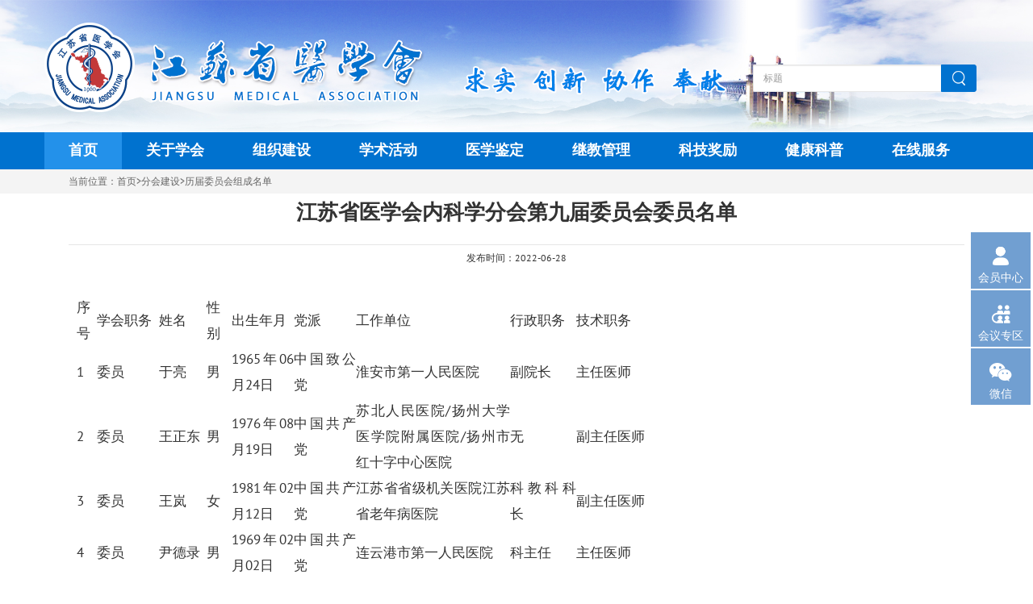

--- FILE ---
content_type: text/html; charset=utf-8
request_url: https://www.jsma.net.cn/cn/ncontent.aspx?oid=61703
body_size: 6978
content:


<!DOCTYPE html>
<html lang="zh-CN">
<head>
    <meta charset="utf-8">
    <meta http-equiv="X-UA-Compatible" content="IE=edge">
    <meta name="renderer" content="webkit">
    <meta name="wap-font-scale" content="no">
    <meta name="viewport" content="width=device-width, initial-scale=1.0, user-scalable=no">
    <title>江苏省医学会</title>
    <!-- Bootstrap -->
    <link href="/cn/Themes/css/bootstrap.min.css" rel="stylesheet">
    <link href="/cn/Themes/css/main.css" rel="stylesheet">
    <link href="/cn/Themes/css/index.css" rel="stylesheet" />

    <!-- HTML5 shim and Respond.js for IE8 support of HTML5 elements and media queries -->
    <!-- WARNING: Respond.js doesn't work if you view the page via file:// -->
    <!--[if lt IE 9]>
  <script src="//cdn.bootcss.com/html5shiv/3.7.2/html5shiv.min.js"></script>
  <script src="//cdn.bootcss.com/respond.js/1.4.2/respond.min.js"></script>
  <![endif]-->
    <script src="/cn/Themes/js/jquery.min.js"></script>
    <script src="/cn/Themes/js/bootstrap.min.js"></script>
    <script src="/cn/Themes/js/main.js"></script>
    <script src="/cn/Themes/js/TouchSlide.1.1.js"></script>
    <script src="/cn/Themes/js/jquery.SuperSlide.2.1.1.js"></script>
    
</head>
<body>
    <!-- header开始 -->
    


<!-- header开始 -->
<div class=" header">
    <div class="container">
        <div class="row">
            <a href="index.aspx" class="logo iblock col-sm-6 col-md-5 pl">
                <img src="/cn/Themes/images/logo.png" alt="" />
            </a>
            <div class="col-sm-4 col-md-4 logo2 ">
                <img src="/cn/Themes/images/logo-desc.png" alt="">
            </div>
            <div class="search">
                <form action="nlist.aspx" method="get">
                    <div class="input-group search">
                        <input name="keyword" type="text" id="keyword" value="" class="form-control" placeholder="标题">
                        <span class="input-group-btn">
                            <input type="submit" value="" class="btn btn-default">
                        </span>
                    </div>
                </form>
            </div>
        </div>
    </div>
</div>

<!-- 导航开始 -->
<div class="navw">
    <div class="container">
        <ul class="navinner">
            <li class="qhbtn">
                <h3>
                    <span class="fl txt">江苏省医学会</span>
                    <span class="glyphicon glyphicon-menu-hamburger fr navtg"></span>
                </h3>
            </li>
            <li class="item on" id="li0">
                <h3>
                    <a href="/cn/index.aspx" id="a0">首页</a>
                </h3>
            </li>
            <li class='item' id='li1'><h3><a id='a1' href='javascript:void(0)'>关于学会</a></h3></li><li class='item' id='li2'><h3><a id='a2' href='javascript:void(0)'>组织建设</a></h3></li><li class='item' id='li3'><h3><a id='a3' href='javascript:void(0)'>学术活动</a></h3></li><li class='item' id='li6'><h3><a id='a6' href='javascript:void(0)'>医学鉴定</a></h3></li><li class='item' id='li7'><h3><a id='a7' href='javascript:void(0)'>继教管理</a></h3></li><li class='item' id='li5'><h3><a id='a5' href='javascript:void(0)'>科技奖励</a></h3></li><li class='item' id='li4'><h3><a id='a4' href='javascript:void(0)'>健康科普</a></h3></li><li class='item' id='li8'><h3><a id='a8' href='javascript:void(0)'>在线服务</a></h3></li>
        </ul>
        <div class="cl"></div>
    </div>
</div>
<!-- 导航结束 -->

<!-- header结束 -->

    <!-- header结束 -->

    <div class="bread">
        <div class="container">
            当前位置：<a href="/cn/index.aspx">首页</a>><a href="">分会建设</a>>历届委员会组成名单
        </div>
    </div>

    <!-- 页面主体开始 -->
    <div class="container branchsub main">

        <div class=" content" style="padding-left: 15px; padding-right: 15px;">
            <div class="title">
                <h2>江苏省医学会内科学分会第九届委员会委员名单</h2>
                <div class="row mess">
                    <div class="tc">
                        <span>发布时间：2022-06-28</span>
                     
                        <span style="display:none;">来源：</span>
                        <span style="display:none;">作者：</span>
                        <!--<span>字体大小【  <i class="big">大</i>  <i class="mid">中</i>  <i class="small">小</i>  】</span>-->
                    </div>
                    <div class="share" style="height: 32px; vertical-align: middle;">
                        <div class="bdsharebuttonbox">
                            <a href="#" class="bds_more" data-cmd="more" style="background: #a8d8ee url('/cn/Themes/images/share.png') center bottom no-repeat;"></a>
                        </div>
                        <script>window._bd_share_config = { "common": { "bdSnsKey": {}, "bdText": "", "bdMini": "2", "bdMiniList": false, "bdPic": "", "bdStyle": "0", "bdSize": "32" }, "share": {} }; with (document) 0[(getElementsByTagName('head')[0] || body).appendChild(createElement('script')).src = 'http://bdimg.share.baidu.com/static/api/js/share.js?v=89860593.js?cdnversion=' + ~(-new Date() / 36e5)];</script>
                    </div>
                </div>
            </div>
            <div class="c">

                <table border="0" cellpadding="0" cellspacing="0" width="707" height="1262" style="border-collapse:collapse;width:530.27pt;" class="ke-zeroborder">
	<tbody>
		<tr>
			<td class="et4" height="30" width="26">
				序号
			</td>
			<td class="et4" width="79">
				学会职务
			</td>
			<td class="et4" width="60">
				姓名
			</td>
			<td class="et4" width="31">
				性别
			</td>
			<td class="et4" width="78">
				出生年月
			</td>
			<td class="et4" width="78">
				党派
			</td>
			<td class="et4" width="194">
				工作单位
			</td>
			<td class="et4" width="72">
				行政职务
			</td>
			<td class="et4" width="89">
				技术职务
			</td>
		</tr>
		<tr>
			<td class="et5" height="30" width="26">
				1
			</td>
			<td class="et5" width="79">
				委员
			</td>
			<td class="et6" width="60">
				于亮
			</td>
			<td class="et6" width="31">
				男
			</td>
			<td class="et7" width="78">
				1965年06月24日
			</td>
			<td class="et6" width="78">
				中国致公党
			</td>
			<td class="et8" width="194">
				淮安市第一人民医院
			</td>
			<td class="et8" width="72">
				副院长
			</td>
			<td class="et8" width="89">
				主任医师
			</td>
		</tr>
		<tr>
			<td class="et5" height="30" width="26">
				2
			</td>
			<td class="et5" width="79">
				委员
			</td>
			<td class="et6" width="60">
				王正东
			</td>
			<td class="et6" width="31">
				男
			</td>
			<td class="et7" width="78">
				1976年08月19日
			</td>
			<td class="et6" width="78">
				中国共产党
			</td>
			<td class="et8" width="194">
				苏北人民医院/扬州大学医学院附属医院/扬州市红十字中心医院
			</td>
			<td class="et8" width="72">
				无
			</td>
			<td class="et8" width="89">
				副主任医师
			</td>
		</tr>
		<tr>
			<td class="et5" height="30" width="26">
				3
			</td>
			<td class="et5" width="79">
				委员
			</td>
			<td class="et6" width="60">
				王岚
			</td>
			<td class="et6" width="31">
				女
			</td>
			<td class="et7" width="78">
				1981年02月12日
			</td>
			<td class="et6" width="78">
				中国共产党
			</td>
			<td class="et8" width="194">
				江苏省省级机关医院江苏省老年病医院
			</td>
			<td class="et8" width="72">
				科教科科长
			</td>
			<td class="et8" width="89">
				副主任医师
			</td>
		</tr>
		<tr>
			<td class="et5" height="30" width="26">
				4
			</td>
			<td class="et5" width="79">
				委员
			</td>
			<td class="et6" width="60">
				尹德录
			</td>
			<td class="et6" width="31">
				男
			</td>
			<td class="et7" width="78">
				1969年02月02日
			</td>
			<td class="et6" width="78">
				中国共产党
			</td>
			<td class="et8" width="194">
				连云港市第一人民医院
			</td>
			<td class="et8" width="72">
				科主任
			</td>
			<td class="et8" width="89">
				主任医师
			</td>
		</tr>
		<tr>
			<td class="et5" height="30" width="26">
				5
			</td>
			<td class="et5" width="79">
				委员
			</td>
			<td class="et6" width="60">
				孔维信
			</td>
			<td class="et6" width="31">
				男
			</td>
			<td class="et7" width="78">
				1963年12月01日
			</td>
			<td class="et6" width="78">
				中国共产党
			</td>
			<td class="et8" width="194">
				苏州九龙医院（合资)
			</td>
			<td class="et8" width="72">
				科室主任
			</td>
			<td class="et8" width="89">
				主任医师
			</td>
		</tr>
		<tr>
			<td class="et5" height="30" width="26">
				6
			</td>
			<td class="et5" width="79">
				委员
			</td>
			<td class="et6" width="60">
				叶新华
			</td>
			<td class="et6" width="31">
				女
			</td>
			<td class="et7" width="78">
				1970年11月03日
			</td>
			<td class="et6" width="78">
				中国农工民主党
			</td>
			<td class="et8" width="194">
				常州市第二人民医院
			</td>
			<td class="et8" width="72">
				大内科主任，内分泌科主任，老年科主任
			</td>
			<td class="et8" width="89">
				主任医师
			</td>
		</tr>
		<tr>
			<td class="et5" height="30" width="26">
				7
			</td>
			<td class="et5" width="79">
				委员
			</td>
			<td class="et6" width="60">
				田乃亮
			</td>
			<td class="et6" width="31">
				男
			</td>
			<td class="et7" width="78">
				1969年01月19日
			</td>
			<td class="et6" width="78">
				中国致公党
			</td>
			<td class="et8" width="194">
				南京市第一医院
			</td>
			<td class="et8" width="72">
				科副主任
			</td>
			<td class="et8" width="89">
				主任医师
			</td>
		</tr>
		<tr>
			<td class="et5" height="30" width="26">
				8
			</td>
			<td class="et5" width="79">
				委员
			</td>
			<td class="et6" width="60">
				朱正太
			</td>
			<td class="et6" width="31">
				男
			</td>
			<td class="et7" width="78">
				1965年07月15日
			</td>
			<td class="et6" width="78">
				中国共产党
			</td>
			<td class="et8" width="194">
				江苏省泰州市人民医院
			</td>
			<td class="et8" width="72">
				主任
			</td>
			<td class="et8" width="89">
				主任医师
			</td>
		</tr>
		<tr>
			<td class="et5" height="30" width="26">
				9
			</td>
			<td class="et5" width="79">
				委员
			</td>
			<td class="et6" width="60">
				刘红
			</td>
			<td class="et6" width="31">
				女
			</td>
			<td class="et7" width="78">
				1963年07月20日
			</td>
			<td class="et6" width="78">
				中国共产党
			</td>
			<td class="et8" width="194">
				南通大学附属医院
			</td>
			<td class="et8" width="72">
				主任
			</td>
			<td class="et8" width="89">
				教授
			</td>
		</tr>
		<tr>
			<td class="et5" height="30" width="26">
				10
			</td>
			<td class="et5" width="79">
				委员
			</td>
			<td class="et6" width="60">
				汤涌
			</td>
			<td class="et6" width="31">
				男
			</td>
			<td class="et7" width="78">
				1969年05月04日
			</td>
			<td class="et6" width="78">
				中国共产党
			</td>
			<td class="et8" width="194">
				南京市第二医院
			</td>
			<td class="et8" width="72">
				科主任
			</td>
			<td class="et8" width="89">
				主任医师
			</td>
		</tr>
		<tr>
			<td class="et5" height="30" width="26">
				11
			</td>
			<td class="et5" width="79">
				委员
			</td>
			<td class="et6" width="60">
				孙岩
			</td>
			<td class="et6" width="31">
				男
			</td>
			<td class="et7" width="78">
				1981年10月20日
			</td>
			<td class="et6" width="78">
				中国共产党
			</td>
			<td class="et8" width="194">
				江苏省肿瘤医院
			</td>
			<td class="et8" width="72">
				无
			</td>
			<td class="et8" width="89">
				副主任医师
			</td>
		</tr>
		<tr>
			<td class="et5" height="30" width="26">
				12
			</td>
			<td class="et5" width="79">
				委员
			</td>
			<td class="et6" width="60">
				芮涛
			</td>
			<td class="et6" width="31">
				男
			</td>
			<td class="et7" width="78">
				1964年10月07日
			</td>
			<td class="et6" width="78">
				无
			</td>
			<td class="et8" width="194">
				镇江市第一人民医院（江苏大学附属人民医院）
			</td>
			<td class="et8" width="72">
				科副主任
			</td>
			<td class="et8" width="89">
				主任医师
			</td>
		</tr>
		<tr>
			<td class="et5" height="30" width="26">
				13
			</td>
			<td class="et5" width="79">
				委员
			</td>
			<td class="et6" width="60">
				李世军
			</td>
			<td class="et6" width="31">
				男
			</td>
			<td class="et7" width="78">
				1967年01月29日
			</td>
			<td class="et6" width="78">
				中国共产党
			</td>
			<td class="et8" width="194">
				中国人民解放军东部战区总医院
			</td>
			<td class="et8" width="72">
				病区主任
			</td>
			<td class="et8" width="89">
				主任医师
			</td>
		</tr>
		<tr>
			<td class="et5" height="30" width="26">
				14
			</td>
			<td class="et5" width="79">
				委员
			</td>
			<td class="et6" width="60">
				李运红
			</td>
			<td class="et6" width="31">
				男
			</td>
			<td class="et7" width="78">
				1975年01月17日
			</td>
			<td class="et6" width="78">
				中国共产党
			</td>
			<td class="et8" width="194">
				南京鼓楼医院集团宿迁市人民医院
			</td>
			<td class="et8" width="72">
				业务副院长
			</td>
			<td class="et8" width="89">
				主任医师
			</td>
		</tr>
		<tr>
			<td class="et5" height="30" width="26">
				15
			</td>
			<td class="et5" width="79">
				委员
			</td>
			<td class="et6" width="60">
				李莉
			</td>
			<td class="et6" width="31">
				女
			</td>
			<td class="et7" width="78">
				1980年01月06日
			</td>
			<td class="et6" width="78">
				中国共产党
			</td>
			<td class="et8" width="194">
				徐州医科大学附属医院
			</td>
			<td class="et8" width="72">
				科副主任
			</td>
			<td class="et8" width="89">
				副主任医师
			</td>
		</tr>
		<tr>
			<td class="et5" height="30" width="26">
				16
			</td>
			<td class="et5" width="79">
				委员
			</td>
			<td class="et6" width="60">
				肖永龙
			</td>
			<td class="et6" width="31">
				男
			</td>
			<td class="et7" width="78">
				1964年09月26日
			</td>
			<td class="et6" width="78">
				无
			</td>
			<td class="et8" width="194">
				南京大学医学院附属鼓楼医院
			</td>
			<td class="et8" width="72">
				呼吸科副主任
			</td>
			<td class="et8" width="89">
				主任医师
			</td>
		</tr>
		<tr>
			<td class="et5" height="30" width="26">
				17
			</td>
			<td class="et5" width="79">
				委员
			</td>
			<td class="et6" width="60">
				吴德沛
			</td>
			<td class="et6" width="31">
				男
			</td>
			<td class="et7" width="78">
				1958年10月20日
			</td>
			<td class="et6" width="78">
				无
			</td>
			<td class="et8" width="194">
				苏州大学附属第一医院
			</td>
			<td class="et8" width="72">
				科主任
			</td>
			<td class="et8" width="89">
				主任医师
			</td>
		</tr>
		<tr>
			<td class="et5" height="30" width="26">
				18
			</td>
			<td class="et5" width="79">
				委员
			</td>
			<td class="et6" width="60">
				邹建刚
			</td>
			<td class="et6" width="31">
				男
			</td>
			<td class="et7" width="78">
				1965年09月08日
			</td>
			<td class="et6" width="78">
				中国共产党
			</td>
			<td class="et8" width="194">
				江苏省人民医院（南京医科大学第一附属医院）
			</td>
			<td class="et8" width="72">
				主任
			</td>
			<td class="et8" width="89">
				主任医师
			</td>
		</tr>
		<tr>
			<td class="et5" height="30" width="26">
				19
			</td>
			<td class="et5" width="79">
				委员
			</td>
			<td class="et6" width="60">
				沙杜鹃
			</td>
			<td class="et6" width="31">
				女
			</td>
			<td class="et7" width="78">
				1971年12月18日
			</td>
			<td class="et6" width="78">
				无
			</td>
			<td class="et8" width="194">
				南京大学医学院附属鼓楼医院
			</td>
			<td class="et8" width="72">
				其他
			</td>
			<td class="et8" width="89">
				主任医师
			</td>
		</tr>
		<tr>
			<td class="et5" height="30" width="26">
				20
			</td>
			<td class="et5" width="79">
				委员
			</td>
			<td class="et6" width="60">
				宋勇
			</td>
			<td class="et6" width="31">
				男
			</td>
			<td class="et7" width="78">
				1962年10月10日
			</td>
			<td class="et6" width="78">
				中国共产党
			</td>
			<td class="et8" width="194">
				中国人民解放军东部战区总医院
			</td>
			<td class="et8" width="72">
				科主任
			</td>
			<td class="et8" width="89">
				主任医师
			</td>
		</tr>
		<tr>
			<td class="et5" height="30" width="26">
				21
			</td>
			<td class="et5" width="79">
				委员
			</td>
			<td class="et6" width="60">
				张秀琴
			</td>
			<td class="et6" width="31">
			</td>
			<td class="et7" width="78">
			</td>
			<td class="et6" width="78">
			</td>
			<td class="et8" width="194">
				苏州大学附属第一医院
			</td>
			<td class="et8" width="72">
			</td>
			<td class="et8" width="89">
			</td>
		</tr>
		<tr>
			<td class="et5" height="30" width="26">
				22
			</td>
			<td class="et5" width="79">
				委员
			</td>
			<td class="et6" width="60">
				杜明昭
			</td>
			<td class="et6" width="31">
				男
			</td>
			<td class="et7" width="78">
				1981年10日20日
			</td>
			<td class="et6" width="78">
			</td>
			<td class="et8" width="194">
				江苏大学附属医院心内科
			</td>
			<td class="et8" width="72">
			</td>
			<td class="et8" width="89">
				副主任医师
			</td>
		</tr>
		<tr>
			<td class="et5" height="30" width="26">
				23
			</td>
			<td class="et5" width="79">
				委员
			</td>
			<td class="et6" width="60">
				陈卫昌
			</td>
			<td class="et6" width="31">
				男
			</td>
			<td class="et7" width="78">
				1962年09月28日
			</td>
			<td class="et6" width="78">
				中国共产党
			</td>
			<td class="et8" width="194">
				苏州大学附属第一医院
			</td>
			<td class="et8" width="72">
				副校长，附一院党委书记
			</td>
			<td class="et8" width="89">
				主任医师
			</td>
		</tr>
		<tr>
			<td class="et5" height="30" width="26">
				24
			</td>
			<td class="et5" width="79">
				委员
			</td>
			<td class="et6" width="60">
				陈蕾
			</td>
			<td class="et6" width="31">
				女
			</td>
			<td class="et7" width="78">
				1970年05月27日
			</td>
			<td class="et6" width="78">
				中国共产党
			</td>
			<td class="et8" width="194">
				苏州市立医院
			</td>
			<td class="et8" width="72">
				科主任
			</td>
			<td class="et8" width="89">
				主任医师
			</td>
		</tr>
		<tr>
			<td class="et5" height="30" width="26">
				25
			</td>
			<td class="et5" width="79">
				委员
			</td>
			<td class="et6" width="60">
				季国忠
			</td>
			<td class="et6" width="31">
				男
			</td>
			<td class="et7" width="78">
				1964年01月15日
			</td>
			<td class="et6" width="78">
				中国共产党
			</td>
			<td class="et8" width="194">
				南京医科大学第二附属医院
			</td>
			<td class="et8" width="72">
				党委书记
			</td>
			<td class="et8" width="89">
				主任医师
			</td>
		</tr>
		<tr>
			<td class="et5" height="30" width="26">
				26
			</td>
			<td class="et5" width="79">
				委员
			</td>
			<td class="et6" width="60">
				金晖
			</td>
			<td class="et6" width="31">
				女
			</td>
			<td class="et7" width="78">
				1967年09月01日
			</td>
			<td class="et6" width="78">
				中国共产党
			</td>
			<td class="et8" width="194">
				南京市东南大学附属中大医院
			</td>
			<td class="et8" width="72">
				科主任
			</td>
			<td class="et8" width="89">
				主任医师
			</td>
		</tr>
		<tr>
			<td class="et5" height="30" width="26">
				27
			</td>
			<td class="et5" width="79">
				委员
			</td>
			<td class="et6" width="60">
				周贤梅
			</td>
			<td class="et6" width="31">
				女
			</td>
			<td class="et7" width="78">
				1962年12月06日
			</td>
			<td class="et6" width="78">
				中国共产党
			</td>
			<td class="et8" width="194">
				江苏省中医院（南京中医药大学附属医院）
			</td>
			<td class="et8" width="72">
				主任
			</td>
			<td class="et8" width="89">
				主任医师
			</td>
		</tr>
		<tr>
			<td class="et5" height="30" width="26">
				28
			</td>
			<td class="et5" width="79">
				委员
			</td>
			<td class="et6" width="60">
				周瑞珏
			</td>
			<td class="et6" width="31">
				女
			</td>
			<td class="et7" width="78">
				1964年01月31日
			</td>
			<td class="et6" width="78">
				无
			</td>
			<td class="et8" width="194">
				常州市第一人民医院
			</td>
			<td class="et8" width="72">
				党委副书记、纪委书记
			</td>
			<td class="et8" width="89">
				主任医师
			</td>
		</tr>
		<tr>
			<td class="et5" height="30" width="26">
				29
			</td>
			<td class="et5" width="79">
				委员
			</td>
			<td class="et6" width="60">
				胡吉
			</td>
			<td class="et6" width="31">
				男
			</td>
			<td class="et7" width="78">
				1971年10月04日
			</td>
			<td class="et6" width="78">
				无
			</td>
			<td class="et8" width="194">
				苏州大学附属第二医院
			</td>
			<td class="et8" width="72">
				科主任
			</td>
			<td class="et8" width="89">
				主任医师
			</td>
		</tr>
		<tr>
			<td class="et5" height="30" width="26">
				30
			</td>
			<td class="et5" width="79">
				委员
			</td>
			<td class="et6" width="60">
				姜柳琴
			</td>
			<td class="et6" width="31">
				女
			</td>
			<td class="et7" width="78">
				1979年06月12日
			</td>
			<td class="et6" width="78">
				中国共产党
			</td>
			<td class="et8" width="194">
				江苏省人民医院（南京医科大学第一附属医院）
			</td>
			<td class="et8" width="72">
				内科学系教学秘书
			</td>
			<td class="et8" width="89">
				副主任医师
			</td>
		</tr>
		<tr>
			<td class="et5" height="30" width="26">
				31
			</td>
			<td class="et5" width="79">
				委员
			</td>
			<td class="et6" width="60">
				宣佶
			</td>
			<td class="et6" width="31">
			</td>
			<td class="et7" width="78">
			</td>
			<td class="et6" width="78">
			</td>
			<td class="et8" width="194">
				八一医院
			</td>
			<td class="et8" width="72">
			</td>
			<td class="et8" width="89">
				副主任医师
			</td>
		</tr>
		<tr>
			<td class="et5" height="30" width="26">
				32
			</td>
			<td class="et5" width="79">
				委员
			</td>
			<td class="et6" width="60">
				费素娟
			</td>
			<td class="et6" width="31">
				女
			</td>
			<td class="et7" width="78">
				1963年10月23日
			</td>
			<td class="et6" width="78">
				中国共产党
			</td>
			<td class="et8" width="194">
				徐州医科大学附属医院
			</td>
			<td class="et8" width="72">
				科室主任
			</td>
			<td class="et8" width="89">
				主任医师
			</td>
		</tr>
		<tr>
			<td class="et5" height="30" width="26">
				33
			</td>
			<td class="et5" width="79">
				委员
			</td>
			<td class="et6" width="60">
				夏敏
			</td>
			<td class="et6" width="31">
				女
			</td>
			<td class="et7" width="78">
				1968年10月13日
			</td>
			<td class="et6" width="78">
				无
			</td>
			<td class="et8" width="194">
				无锡市人民医院
			</td>
			<td class="et8" width="72">
				<span>   </span>副主任
			</td>
			<td class="et8" width="89">
				主任医师
			</td>
		</tr>
		<tr>
			<td class="et5" height="30" width="26">
				34
			</td>
			<td class="et5" width="79">
				委员
			</td>
			<td class="et6" width="60">
				徐欣
			</td>
			<td class="et6" width="31">
				女
			</td>
			<td class="et7" width="78">
				1964年09月26日
			</td>
			<td class="et6" width="78">
				中国共产党
			</td>
			<td class="et8" width="194">
				无锡市第二人民医院（南京医科大学附属无锡第二医院）
			</td>
			<td class="et8" width="72">
				科主任
			</td>
			<td class="et8" width="89">
				主任医师
			</td>
		</tr>
		<tr>
			<td class="et5" height="30" width="26">
				35
			</td>
			<td class="et5" width="79">
				委员
			</td>
			<td class="et6" width="60">
				黄大文
			</td>
			<td class="et6" width="31">
				男
			</td>
			<td class="et7" width="78">
				1962年11月01日
			</td>
			<td class="et6" width="78">
				中国共产党
			</td>
			<td class="et8" width="194">
				徐州市妇幼保健院
			</td>
			<td class="et8" width="72">
				院长<span>  </span>党委副书记<span>             </span> 
			</td>
			<td class="et8" width="89">
				主任医师
			</td>
		</tr>
		<tr>
			<td class="et5" height="30" width="26">
				36
			</td>
			<td class="et5" width="79">
				委员
			</td>
			<td class="et6" width="60">
				黄建飞
			</td>
			<td class="et6" width="31">
				男
			</td>
			<td class="et7" width="78">
				1965年01月01日
			</td>
			<td class="et6" width="78">
				中国共产党
			</td>
			<td class="et8" width="194">
				南通市第一人民医院（南通大学第二附属医院）
			</td>
			<td class="et8" width="72">
				大内科主任
			</td>
			<td class="et8" width="89">
				主任医师
			</td>
		</tr>
		<tr>
			<td class="et5" height="30" width="26">
				37
			</td>
			<td class="et5" width="79">
				委员
			</td>
			<td class="et6" width="60">
				程宏勇
			</td>
			<td class="et6" width="31">
				男
			</td>
			<td class="et7" width="78">
				1972年10月20日
			</td>
			<td class="et6" width="78">
				九三学社
			</td>
			<td class="et8" width="194">
				南京医科大学附属第二医院
			</td>
			<td class="et8" width="72">
				无
			</td>
			<td class="et8" width="89">
				主任医师
			</td>
		</tr>
		<tr>
			<td class="et5" height="30" width="26">
				38
			</td>
			<td class="et5" width="79">
				委员
			</td>
			<td class="et6" width="60">
				蒯小玲
			</td>
			<td class="et6" width="31">
				女
			</td>
			<td class="et7" width="78">
				1972年07月20日
			</td>
			<td class="et6" width="78">
				中国共产党
			</td>
			<td class="et8" width="194">
				南通大学附属医院
			</td>
			<td class="et8" width="72">
				内科副主任（主持工作）
			</td>
			<td class="et8" width="89">
				主任医师
			</td>
		</tr>
		<tr>
			<td class="et5" height="30" width="26">
				39
			</td>
			<td class="et5" width="79">
				委员
			</td>
			<td class="et6" width="60">
				解卫平
			</td>
			<td class="et6" width="31">
				女
			</td>
			<td class="et7" width="78">
				1962年09月02日
			</td>
			<td class="et6" width="78">
				无
			</td>
			<td class="et8" width="194">
				江苏省人民医院（南京医科大学第一附属医院）
			</td>
			<td class="et8" width="72">
				科行政副主任
			</td>
			<td class="et8" width="89">
				主任医师
			</td>
		</tr>
		<tr>
			<td class="et5" height="30" width="26">
				40
			</td>
			<td class="et5" width="79">
				委员
			</td>
			<td class="et6" width="60">
				鞠云枫
			</td>
			<td class="et6" width="31">
				男
			</td>
			<td class="et7" width="78">
				1967年10月01日
			</td>
			<td class="et6" width="78">
				中国共产党
			</td>
			<td class="et8" width="194">
				盐城市第一人民医院
			</td>
			<td class="et8" width="72">
				科主任
			</td>
			<td class="et8" width="89">
				主任医师
			</td>
		</tr>
	</tbody>
</table>
            </div>

            <div class="c wraperh-sm" style="border-top: 1px solid #e6e6e6;">
                <ul>
                    <li>上一条：<a href='ncontent.aspx?oid=61613'><span style='第八届华东六省一市疼痛学术大会'>第八届华东六省一市疼痛学术大会</span></a></li>
                    <li>下一条：<a href='ncontent.aspx?oid=61732'><span style='第十一届委员会委员名单'>第十一届委员会委员名单</span></a></li>
                </ul>
            </div>
        </div>
        <div class="cl20"></div>
    </div>
    <!-- 页面主体结束 -->
    <!-- footer开始 -->
    

<!-- 返回顶部开始 -->
<a href="javascript:void(0);" class="backtop">
    <img src="/cn/Themes/images/hj.png" alt="" />
</a>
<!-- 返回顶部结束 -->

<div class="float" style="z-index:666;">
    <ul>
        <li><a target="_blank" href="https://hygl.jsma.net.cn" class="login"><i class="iconfont">&#xe639;</i>
            <p>会员中心</p>
        </a></li>
        <li><a target="_blank" href="https://www.sciconf.cn/cn/meeting-list/455" class="one"><i class="iconfont">&#xe602;</i>
            <p>会议专区</p>
        </a></li>
        <li><a target="_blank" href="/cn/chat.aspx?oid=46203" class="wx"><i class="iconfont">&#xe609;</i>
            <p>微信</p>
        </a></li>

    </ul>
</div>
<script>
    //$(function () {
    //    if ($('.header').height() + $('.navw').height() + $('.main').height() + $('.footer').height() + 21 < $(window).height()) {
    //        $('.footer').css({
    //            position: 'fixed',
    //            bottom: '0'
    //        })
    //    } else {
    //        $('.footer').css({
    //            position: 'relative'
    //        })
    //    }
    //})


</script>
<script>
    $(function () {
        if ($('.header').height() + $('.navw').height() + $('.main').height() + $('.footer').height() + 21 < $(window).height()) {
            $('.footer').css({
                position: 'fixed',
                bottom: '0'
            })
        } else {
            $('.footer').css({
                position: 'relative'
            })
        }

        // 浮框
        var marginD = parseInt($('.main').css('margin-right')) - parseInt($('.float').width()) - 20;

        if (marginD <= parseInt($('.float').width())) {
            $('.float').css('right', '0')
        } else {
            $('.float').css('right', marginD - 10)
        }
        $(window).on('resize', function () {
            if ($('.header').height() + $('.navw').height() + $('.main').height() + $('.footer').height() + 21 < $(window).height()) {
                $('.footer').css({
                    position: 'fixed',
                    bottom: '0'
                })
            } else {
                $('.footer').css({
                    position: 'relative'
                })
            }

            /*浮框*/
            var marginD = parseInt($('.main').css('margin-right')) - parseInt($('.float').width()) - 20;
            if (marginD <= parseInt($('.float').width())) {
                $('.float').css('right', '0')
            } else {
                $('.float').css('right', marginD - 10)
            }
        })




    })
</script>
<script>
    var _hmt = _hmt || [];
    (function () {
        var hm = document.createElement("script");
        hm.src = "https://hm.baidu.com/hm.js?91a05b98e1b1f2130a4363d93bc46921";
        var s = document.getElementsByTagName("script")[0];
        s.parentNode.insertBefore(hm, s);
    })();
</script>

    <!-- footer结束 -->

</body>
</html>

<script>
    $(function () {
        if ($('.header').height() + $('.navw').height() + $('.main').height() + $('.footer').height() + 21 < $(window).height()) {
            $('.footer').css({
                position: 'fixed',
                bottom: '0'
            })
        } else {
            $('.footer').css({
                position: 'relative'
            })
        }

        $(window).on('resize', function () {
            if ($('.header').height() + $('.navw').height() + $('.main').height() + $('.footer').height() + 21 < $(window).height()) {
                $('.footer').css({
                    position: 'fixed',
                    bottom: '0'
                })
            } else {
                $('.footer').css({
                    position: 'relative'
                })
            }
        })


        $('.branchsub .title .big').on('click', function () {
            $(this).parent().find('i').removeClass('on')
            $(this).addClass('on');
            $('.branchsub .c').css('font-size', '20px');
            $('.branchsub .c span').css('font-size', '20px');

        })
        $('.branchsub .title .mid').on('click', function () {
            $(this).parent().find('i').removeClass('on')
            $(this).addClass('on');
            $('.branchsub .c').css('font-size', '16px');
            $('.branchsub .c span').css('font-size', '16px');
        })
        $('.branchsub .title .small').on('click', function () {
            $(this).parent().find('i').removeClass('on')
            $(this).addClass('on');
            $('.branchsub .c').css('font-size', '12px');
            $('.branchsub .c span').css('font-size', '12px');

        })

    })
</script>


--- FILE ---
content_type: text/css
request_url: https://www.jsma.net.cn/cn/Themes/css/main.css
body_size: 8166
content:
@charset "utf-8";
/*code by zhangeryi*/
/*css重置*/
@font-face {font-family:"PT Sans";src:url("PTS55F.eot?") format("eot"),url("PTS55F.woff") format("woff"),url("PTS55F.ttf") format("truetype"),url("PTS55F.svg#PTSans-Regular") format("svg");font-weight:normal;font-style:normal;}
@font-face {
    font-family: 'iconfont';  /* project id 596653 */
    src: url('https://at.alicdn.com/t/font_596653_3cojxizyek2fn7b9.eot');
    src: url('https://at.alicdn.com/t/font_596653_3cojxizyek2fn7b9.eot?#iefix') format('embedded-opentype'),
         url('https://at.alicdn.com/t/font_596653_3cojxizyek2fn7b9.woff') format('woff'),
         url('https://at.alicdn.com/t/font_596653_3cojxizyek2fn7b9.ttf') format('truetype'),
         url('https://at.alicdn.com/t/font_596653_3cojxizyek2fn7b9.svg#iconfont') format('svg');
}
/*html {
    -webkit-filter: grayscale(100%);
    -moz-filter: grayscale(100%);
    -ms-filter: grayscale(100%);
    -o-filter: grayscale(100%);
    filter: grayscale(100%);
    filter: progid:DXImageTransform.Microsoft.BasicImage(grayscale=1);
}*/
.iconfont {
    font-family:"iconfont" !important;
    font-size:16px;
    font-style:normal;
    -webkit-font-smoothing: antialiased;
    -moz-osx-font-smoothing: grayscale;
}
body, div, dl, dt, dd, ul, ol, li, h1, h2, h3, h4, h5, h6, pre, form, fieldset, input, textarea, p, blockquote, th, td, small { margin: 0; padding: 0; }
body {  color: #666;  font-family:"微软雅黑","PT Sans", "Helvetica Neue", Helvetica,Arial,'Hiragino Sans GB',"Microsoft Yahei";
    font-size: 16px;text-align: justify;}
h1, h2, h3, h4, h5, h6, small { font-size: 100%; overflow: hidden; font-weight: normal; }
input, select { vertical-align: middle; font-size: 12px; }
ol, ul, li { list-style: none; }
i { font-style: normal; }
img { border: 0; }
ul, li { list-style-type: none; }

/*全局公用*/
.tc { text-align: center; }
.tl { text-align: left; }
.tr { text-align: right; }
.f12 { font-size: 12px }
.f13 { font-size: 13px }
.f14 { font-size: 14px }
.f16 { font-size: 16px; }
.f18 { font-size: 18px; }
.f20 { font-size: 20px; }
.f22 { font-size: 22px; }
.f24 { font-size: 24px; }
.f26 { font-size: 26px; }
.f28 { font-size: 28px; }
.f32 { font-size: 32px; }
.f36 { font-size: 36px; }
.f38 { font-size: 38px; }
.f42 { font-size: 42px; }
.f50 { font-size: 50px; }
i.f20{font-size: 20px;}
i.f22{font-size: 22px;}
i.f24{font-size: 24px;}
i.f46{font-size: 46px;}
i.f56{font-size: 56px;}
i.f80{font-size: 80px;}
i.f90{font-size: 90px;}
i.f110{font-size: 110px;}
i.f120{font-size: 120px;}
.divc { margin: 0 auto; }
.fb { font-weight: bold; }
.fwn { font-weight: normal; }
.dis { display: block; }
.fl { float: left; }
.fr { float: right; }
.cl { clear: both; font-size: 0; height: 0; overflow: hidden; }
.cl5 { clear: both; font-size: 0; height: 5px; overflow: hidden; }
.cl10 { clear: both; font-size: 0; height: 10px; overflow: hidden; }
.cl15 { clear: both; font-size: 0; height: 15px; overflow: hidden; }
.cl20 { clear: both; font-size: 0; height: 20px; overflow: hidden; }
.cl25 { clear: both; font-size: 0; height: 25px; overflow: hidden; }
.cl30 { clear: both; font-size: 0; height: 30px; overflow: hidden; }
.cl40 { clear: both; font-size: 0; height: 40px; overflow: hidden; }
.cl50 { clear: both; font-size: 0; height: 50px; overflow: hidden; }
.cl80 { clear: both; font-size: 0; height: 80px; overflow: hidden; line-height: 0px; }
.cl59 { clear: both; font-size: 0; height: 59px; overflow: hidden; line-height: 0px; }
.cl6 { clear: both; font-size: 0; height: 6px; overflow: hidden; line-height: 0px; }
.lh2 { line-height: 2; }
.lh1 { line-height: 1; }
.lh15 { line-height: 1.5; }
.lh18 { line-height: 1.8; }
.lh13 { line-height: 1.3; }
.ti2 { text-indent: 2em; }
.w1000 { width: 1000px; }
.w1100 { width: 1100px; }
.w980 { width: 980px; }
.ovn { overflow: hidden; zoom: 1; }
.pr { position: relative; }
a,a:link{color: #666;transition: all 0.3s;}
a:focus{text-decoration: none;}
a:hover { text-decoration: none; color: #0274ab;transition: all 0.3s;}
a.more, a.more:link, a.more:visited { font-weight: normal; float: right; color: #999; }
a.more:hover, a.more:active { text-decoration: none; color:#666;}
.red, a.red, a.red:link, a.red:visited { color: #E74C3C; }
.lv, a.lv, a.lv:link, a.lv:visited { color: #1ABC9C; }
.blue, a.blue, a.blue:link, a.blue:visited { color: #1ABC9C; }
.bai, a.bai, a.bai:link, a.bai:visited { color: #fff; }
.cheng, a.cheng, a.cheng:link, a.cheng:visited { color: #ff6000; }
.huang, a.huang, a.huang:link, a.huang:visited { color: #f7b456; }
.lan, a.lan, a.lan:link, a.lan:visited { color: #2e5c9a; }
a.lan:hover, a.lan:active { color: #2e5c9a;text-decoration: underline; }
.qlan, a.qlan, a.qlan:link, a.qlan:visited { color: #69fff8; }
.fen, a.fen, a.fen:link, a.fen:visited { color: #fc4269; }
.hui, a.hui, a.hui:link, a.hui:visited { color: #666; }
.lv, a.lv, a.lv:link, a.lv:visited { color: #78cd57; }
.zi, a.zi, a.zi:link, a.zi:visited { color: #a889cd; }
.qhui, a.qhui, a.qhui:link, a.qhui:visited { color: #999; }
.qhei, a.qhei, a.qhei:link, a.qhei:visited { color: #333; }
.qqhui, a.qqhui, a.qqhui:link, a.qqhui:visited { color: #ddd; }
.block { display: block; }
a.bgb:active { background: #f0f0f0; }
a.tdu:hover,a.tdu:active { text-decoration: underline; }
span.tdu { text-decoration: underline; }
.hei { color: #000 }
.bgbai { background: #fff; }
.bglan { background: #3498DB; }
.bghui { background: #f9fafc; }
.bgqhui{background: #f8f8f8;}
.bgshui{background: #ddd;}
.bgred { background: #E74C3C; }
.bgcheng { background: #E67E22; }
.bgblue { background: #1ABC9C; }
.bghuang { background: #f7b456; }
.bglv { background: #78cd57; }
.bgzi { background: #a889cd; }
.t2 { margin-top: 2px; }
.t3 { margin-top: 3px; }
.t4 { margin-top: 4px; }
.t5 { margin-top: 5px; }
.t10 { margin-top: 10px; }
.t15 { margin-top: 15px; }
.t20 { margin-top: 20px; }
.t25 { margin-top: 25px; }
.t30 { margin-top: 30px; }
.t40 { margin-top: 40px; }
.t50 { margin-top: 50px; }
.t60 { margin-top: 60px; }
.t70 { margin-top: 70px; }
.t6 { margin-top: 6px; }
.p0 { padding: 0px; }
.pl0i{padding-left: 0px!important;padding-right: 0px!important;}
.pr0{padding-right: 0;}
.p6{padding: 6px;}
.pl0{padding-left: 0;}
.p5 { padding: 5px; }
.p10 { padding: 10px; }
.p15 { padding: 15px; }
.p20 { padding: 20px; }
.p25 { padding: 25px; }
.pl5 { padding-left: 5px; }
.pl10 { padding-left: 10px; }
.pl15 { padding-left: 15px; }
.pl20 { padding-left: 20px; }
.pr5 { padding-right: 5px; }
.pr10 { padding-right: 10px; }
.pr15 { padding-right: 15px; }
.pr20 { padding-right: 20px; }
.pt5 { padding-top: 5px; }
.pt10 { padding-top: 10px; }
.pt15 { padding-top: 15px; }
.pt20 { padding-top: 20px; }
.pt24 { padding-top: 24px; }
.pb5 { padding-bottom: 5px; }
.pb10 { padding-bottom: 10px; }
.pb15 { padding-bottom: 15px; }
.pb20 { padding-bottom: 20px; }
.m0 { margin: 0px; }
.ml6 { margin-left: 6px; }
.ml5 { margin-left: 5px; }
.ml10 { margin-left: 10px; }
.ml15 { margin-left: 15px; }
.ml20 { margin-left: 20px; }
.ml25 { margin-left: 25px; }
.ml30 { margin-left: 30px; }
.ml80 { margin-left: 80px;}
.ml60 { margin-left: 60px;}
.ml50 { margin-left: 50px;}
.ml100 { margin-left: 100px; }
.mr5 { margin-right: 5px; }
.mr6 { margin-right: 6px; }
.mr10 { margin-right: 10px; }
.mr15 { margin-right: 15px; }
.mr20 { margin-right: 20px; }
.mr25 { margin-right: 25px; }
.mr30 { margin-right: 30px; }
.mr80 { margin-right: 80px; }
.wraperh-xs { padding-top: 5px; padding-bottom: 5px; }
.wraperh { padding-top: 10px; padding-bottom: 10px; }
.wraperh-sm { padding-top: 15px; padding-bottom: 15px; }
.wraperh-md { padding-top: 20px; padding-bottom: 20px; }
.wraperh-lg { padding-top: 40px; padding-bottom: 40px; }
.wraperl-xs { padding-left: 5px; padding-right: 5px; }
.wraperl { padding-left: 10px; padding-right: 10px; }
.wraperl-sm { padding-left: 15px; padding-right: 15px; }
.wraperl-md { padding-left: 20px; padding-right: 20px; }
.wraperl-lg { padding-left: 40px; padding-right: 40px; }
.bbd { border-bottom: 1px solid #dcdcdc; }
.bre { border-right: 1px solid #dcdcdc; }
.brd { border-right: 1px solid #dcdcdc; }
.btd { border-top: 1px solid #dcdcdc; }
.bbe { border-bottom: 1px solid #dcdcdc; }
.bte { border-top: 1px solid #dcdcdc; }
.border { border: 1px solid #dcdcdc; }
.bordere { border: 1px solid #dcdcdc; }
.imgborder {
    width: 280px;
    height: 200px;
    -webkit-box-shadow: 0 0  10px 1px rgba(102, 102, 102, 0.66);
    -moz-box-shadow: 0 0  10px 1px rgba(102, 102, 102, 0.66);
    box-shadow: 0 0  10px 1px rgba(102, 102, 102, 0.66);
    border-radius: 10px;

}
a:hover .imgborder { border: 1px solid #eee; }
.ellipsis { text-overflow: ellipsis; white-space: nowrap; overflow: hidden; display: block; }
.ellipsis2 { line-height: 22px;height: 44px; overflow: hidden; display: -webkit-box; -webkit-line-clamp: 2; -webkit-box-orient: vertical; word-break: break-all; }
.ellipsis3 { line-height: 22px;height: 66px; overflow: hidden; display: -webkit-box; -webkit-line-clamp: 3; -webkit-box-orient: vertical; word-break: break-all; }
.circle{border-radius: 100%;}
.iblock{display: inline-block;*display: inline;*zoom: 1;vertical-align: middle;}
.op:hover{opacity: 0.8;filter: alpha(opacity=80);}
/*bootstrap样式格式化*/
.btn {/* border: 0px;*/border-radius: 3px; }
.btn .iconfont{font-size: inherit;}
.form-control { border-radius: 2px !important; border: 1px solid #ddd; }
.btnr { border-radius: 4px !important; }
select.select { -webkit-appearance: none; appearance: none; background: url(../images/xialab.png) right center no-repeat; background-size: auto 6px; font-size: 14px; height: 34px; line-height: 34px;border: 1px solid #ddd; display: block; width: 100%; }
.choose { padding: 10px; background: #f5f5f5; border: 2px solid #dedede; border-radius: 0px; cursor: pointer; line-height: 18px; position: relative; overflow: hidden; }
.choosed { cursor: default; border-color: #3aaee3; background: #f5f5f5; }
.choose-sm { padding: 5px 15px; margin-right: 10px; font-size: 14px; }
.choose .caret { display: none; }
.choosed .caret { display: inline-block; position: absolute; width: 0; height: 0; bottom: -7px; right: -7px; vertical-align: middle; border-left: 8px solid #3aaee3; border-top: 8px solid transparent; border-bottom: 8px solid transparent; -moz-transform: rotate(45deg); -webkit-transform: rotate(45deg); -o-transform: rotate(45deg); transform: rotate(45deg); filter: progid:DXImageTransform.Microsoft.BasicImage(rotation=0.5); }
table.table-bordered, table.table-bordered td, table.table-bordered th { border-color: #ddd !important; }
table.table-bordered thead th { background-color: #f5f5f5; }
.btn-cheng, a.btn-cheng { background: #E67E22; color: #fff; }
a.btn-cheng:active, .btn-cheng.active, .btn-cheng.focus, .btn-cheng:active, .btn-cheng:focus, .btn-cheng:hover, .open>.dropdown-toggle.btn-cheng { background: #D35400; color: #fff; }
.btn-red, a.btn-red { background: #E74C3C; color: #fff; }
a.btn-red:active, .btn-red.active, .btn-red.focus, .btn-red:active, .btn-red:focus, .btn-red:hover, .open>.dropdown-toggle.btn-red { background: #C0392B; color: #fff; }
.btn-lv, a.btn-lv { background: #1ABC9C; color: #fff; }
a.btn-lv:active, .btn-lv.active, .btn-lv.focus, .btn-lv:active, .btn-lv:focus, .btn-lv:hover, .open>.dropdown-toggle.btn-lv { background: #16A085; color: #fff; }
.btn-blue, a.btn-blue { background: #3498DB; color: #fff; }
a.btn-blue:active, .btn-blue.active, .btn-blue.focus, .btn-blue:active, .btn-blue:focus, .btn-blue:hover, .open>.dropdown-toggle.btn-blue { background: #2980B9; color: #fff; }
.btn-lan, a.btn-lan { background: #52b6cc; color: #fff; }
a.btn-lan:active, .btn-lan.active, .btn-lan.focus, .btn-lan:active, .btn-lan:focus, .btn-lan:hover, .open>.dropdown-toggle.btn-lan { background: #3c9eb3; color: #fff; }
.btn-hui, a.btn-hui { background: #BDC3C7; color: #696969; }
a.btn-hui:active, .btn-hui.active, .btn-hui.focus, .btn-hui:active, .btn-hui:focus, .btn-hui:hover, .open>.dropdown-toggle.btn-hui { background: #a5acb0; color: #fff; }
.btn-bai, a.btn-bai { background: #fff; color: #696969; }
a.btn-bai:active, .btn-bai.active, .btn-bai.focus, .btn-bai:active, .btn-bai:focus, .btn-bai:hover, .open>.dropdown-toggle.btn-bai { background: #ddd; color: #666; }
.btn-lineblue, a.btn-lineblue { background: #fff; border: 1px solid #3498DB; color: #3498DB; }
a.btn-lineblue:active, .btn-lineblue.active, .btn-lineblue.focus, .btn-lineblue:active, .btn-lineblue:focus, .btn-lineblue:hover, .open>.dropdown-toggle.btn-lineblue { background: #3498DB; border: 1px solid #3498DB; color: #fff; }
.btn-linelan, a.btn-linelan { background: #fff; border: 1px solid #52b6cc; color: #52b6cc; }
a.btn-linelan:active, .btn-linelan.active, .btn-linelan.focus, .btn-linelan:active, .btn-linelan:focus, .btn-linelan:hover, .open>.dropdown-toggle.btn-linelan { background: #52b6cc; border: 1px solid #52b6cc; color: #fff; }
.btn-linecheng, a.btn-linecheng { background: #fff; border: 1px solid #E67E22; color: #E67E22; }
a.btn-linecheng:active, .btn-linecheng.active, .btn-linecheng.focus, .btn-linecheng:active, .btn-linecheng:focus, .btn-linecheng:hover, .open>.dropdown-toggle.btn-linecheng { background: #E67E22; border: 1px solid #E67E22; color: #fff; }
.btn-linered, a.btn-linered { background: #fff; border: 1px solid #E74C3C; color: #E74C3C; }
a.btn-linered:active, .btn-linered.active, .btn-linered.focus, .btn-linered:active, .btn-linered:focus, .btn-linered:hover, .open>.dropdown-toggle.btn-linered { background: #E74C3C; border: 1px solid #E74C3C; color: #fff; }
.btn-linelv, a.btn-linelv { background: #fff; border: 1px solid #1ABC9C; color: #1ABC9C; }
a.btn-linelv:active, .btn-linelv.active, .btn-linelv.focus, .btn-linelv:active, .btn-linelv:focus, .btn-linelv:hover, .open>.dropdown-toggle.btn-linelv { background: #1ABC9C; border: 1px solid #1ABC9C; color: #fff; }
.btn-linehui, a.btn-linehui { background: #fff; border: 1px solid #ddd; color: #666; }
a.btn-linehui:active, .btn-linehui.active, .btn-linehui.focus, .btn-linehui:active, .btn-linehui:focus, .btn-linehui:hover, .open>.dropdown-toggle.btn-linehui { background: #f8f8f8; border: 1px solid #ddd; color: #666; }
.btn-round{border-radius: 24px;}
.mw-200 { max-width: 200px; }
.mw-280 { max-width: 280px; }
.mw-500 { max-width: 500px; }
.mw-600 { max-width: 600px; }
.mw-60 { max-width: 60px; }
.mw-120 { max-width: 120px; }
.w-60 { width: 60px; }
.w-80 { width: 80px; }
.w-100 { width: 100px; }
.w-120 { width: 120px; }
.w-160 { width: 160px; }
.w-200 { width: 200px; }
.w-260 { width: 260px; }
.w-280 { width: 280px; }
.w-300 { width: 300px; }
.w-360 { width: 360px; }
.w-400 { width: 400px; }
.w-460 { width: 460px; }
.w-500 { width: 500px; }
.input-group .btn-cheng { border-bottom-right-radius: 2px; border-top-right-radius: 2px; padding: 7px 12px; }
.input-group .btn-cheng.btn-lg { padding: 11px 16px; }
.maxw-120 { max-width: 120px; }
.maxw-140 { max-width: 140px; }
.maxw-360 { max-width: 360px; }
.bdage { background: #eb7e51; color: #fff; border-radius: 100%; min-width: 16px; height: 16px; display: block; line-height: 14px; font-size: 12px; position: absolute; right: 6px; top: 6px; overflow: hidden; border: 1px solid #fff; box-shadow: 0px 1px 4px #ddd; text-align: center; }
.bgtmh{background-image: -webkit-gradient(linear,left top,left bottom,from(rgba(0,0,0,.55)),to(rgba(0,0,0,.55)));
background-image: -moz-linear-gradient(rgba(0,0,0,.55) 0%,rgba(0,0,0,.55) 100%);
background-image: -ms-linear-gradient(rgba(0,0,0,.55) 0%,rgba(0,0,0,.55) 100%);
background-image: -o-linear-gradient(rgba(0,0,0,.55) 0%,rgba(0,0,0,.55) 100%);
background-image: linear-gradient(rgba(0,0,0,.55) 0%,rgba(0,0,0,.55) 100%);
filter: progid:DXImageTransform.Microsoft.gradient(startColorstr='#8C000000',endColorstr='#8C000000');color:#fff;}
/*页面公用*/
.topbar{line-height: 36px;background: #f8f8f8;}
.lau{padding-left: 30px;background: url(../images/lau.png) left center no-repeat;}
.lau a.on{color:#2e5c9a;}
.tag{padding-left: 20px;background: url(../images/tags.png) left center no-repeat;margin-left: 10px;}
.search{line-height: 30px;padding-bottom: 4px;padding-top: 40px;}
.search .input-group{margin-left:15px; margin-right:15px;}
.search .form-control{height: 34px;padding: 8px 12px;border:1px solid #e8e8e8;border-right:none; font-size: 12px;}
.search .form-control::-webkit-input-placeholder{color:#999;}
.search .form-control::-moz-placeholder{color:#999;}
.search .form-control:-moz-placeholder{color:#999;}
.search .btn{height: 34px;background: #0072cf url(../images/sbtn.png) center center no-repeat;width: 44px;
    border:1px solid #0072cf;}
.search .btn:hover{background: #2391ea url(../images/sbtn.png) center center no-repeat;}
.sinawb{height: 36px;padding-top: 6px;}
.header .login{
    color: #666;
    font-size: 16px;
}

/*导航*/
.navw{background: #1e3476;height: 46px;position: relative;z-index: 990;}
.navw .container{z-index: 999;position: relative;}
.navw ul.navinner li{float: left;}
.navw ul.navinner li a{color: #fff;font-size: 18px;padding: 0px 51px;
    font-weight:bold;}
.navw ul.navinner li.on a{background: #2849a6;color: #fff;}
.navw ul.navinner li a:hover{color: #fff;}
.navw ul.navinner li h3 a{line-height: 46px;display: block;text-align: center;}
/*二级导航*/
.qhbtn{display: none;}
.navtg{font-size: 20px;height: 46px;line-height: 46px;padding: 0px 15px;cursor: pointer;display: none;color: #fff;}
.navbg{background: #fff;opacity: 0.8;filter: alpha(opacity=80);position: absolute;width: 100%;left: 0px;top: 50px;z-index: 1;display: none;}
.navw ul.navinner li.item:hover h3 a{background: #2849a6;color: #fff;
    font-weight:bold;}/*,.navw ul.navinner li.item.on h3 a*/
.navw ul.navinner li.item:hover .subnav{background: #2849a6;}
.navw ul.navinner li.item{position: relative;}
.navw ul.navinner li.item .subnav{text-align: center;display: none;position: absolute;left: 0px;top: 60px;width: 100%;}
.navw ul.navinner li.item .subnav a{display: block;padding: 10px 6px;font-size: 14px;}
.navw ul.navinner li.item .subnav a:hover{background: #1e3476;}
/*导航*/
/*页面主体*/
/*焦点图*/
.slideBox { overflow: hidden; position: relative; zoom: 1; height: 400px; z-index:1;width:100%;}
.slideBox .hd { height: 10px; overflow: hidden; position: absolute;
    right:10px; bottom:23px; z-index: 1;  padding: 0px 0px; margin-left: -40px; }
.slideBox .hd ul { overflow: hidden; zoom: 1; float: left; }
.slideBox .hd ul li { float: left; margin-right: 6px; width: 5px; height: 5px; line-height: 5px; text-align: center; background: #9e9b95; cursor: pointer; -moz-border-radius: 100%; -khtml-border-radius: 100%; -webkit-border-radius: 100%;
    text-indent:-999999em; }
.slideBox .hd ul li.on { background: #fff; color: #fff; }
.slideBox .bd { position: relative; height: 100%; z-index: 0; }
.slideBox .bd li { zoom: 1;position: relative;display: block;  }
.slideBox .bd li a{display: block;}
.slideBox .bd li p.title { position: absolute; left: 0px; width: 100%; bottom: 0px; text-indent: 1em;line-height: 36px; color: #fff;
background-image: -webkit-gradient(linear,left top,left bottom,from(rgba(0,0,0,.55)),to(rgba(0,0,0,.55)));
background-image: -moz-linear-gradient(rgba(0,0,0,.55) 0%,rgba(0,0,0,.55) 100%);
background-image: -ms-linear-gradient(rgba(0,0,0,.55) 0%,rgba(0,0,0,.55) 100%);
background-image: -o-linear-gradient(rgba(0,0,0,.55) 0%,rgba(0,0,0,.55) 100%);
background-image: linear-gradient(rgba(0,0,0,.55) 0%,rgba(0,0,0,.55) 100%);
filter: progid:DXImageTransform.Microsoft.gradient(startColorstr='#8C000000',endColorstr='#8C000000');}
.slideBox .bd li .desc{position: absolute;left: 0px;right: 0px;bottom: 0px;padding: 10px;}
.slideBox .bd img { width:100%;display: block;min-height: 400px; }
.syslider .hd{bottom: 20px;}
/* 下面是前/后按钮代码，如果不需要删除即可 */
.slideBox:hover .prev,
.slideBox:hover .next{display: block;}
.slideBox .prev,
.slideBox .next{position:absolute; left:3%; top:50%; margin-top:-25px;width:40px; height:40px; background: #000 url(../images/slider-arrow.png) -108px 5px no-repeat; filter:alpha(opacity=50);opacity:0.5;   }
.slideBox .next{ left:auto; right:3%; background-position:12px 5px; }
.slideBox .prev:hover,
.slideBox .next:hover{ filter:alpha(opacity=100);opacity:1;background-color: #2e5c9a;  }
.slideBox .prevStop{ display:none;}
.slideBox .nextStop{ display:none;}
/* 每周一例 */
.mzyl .c{padding-top: 10px;}
.mzyl .c li{overflow: hidden;}
.mzyl .c li .cic{border-bottom: 1px dotted #ddd;height: 110px;padding: 15px 0px;}
.mzyl .c li img{}
.mzyl .c li .info{}
.mzyl .c{overflow: hidden;position: relative;}
.xwzx{}
/* 首页新闻资讯 */
.zxslider .bd img{height: 250px;}
.zxslider .hd{top: 20px;}
.box .t{line-height: 40px;min-height: 40px;height: auto!important;height: 40px;overflow: visible;}
.box .t .tit{height: 24px;line-height: 24px;color:#0274ab;font-size: 22px;padding-left: 16px;background: url(../images/boxt.png) left center no-repeat;margin-top: 8px;}
.dotlist li a{
    display: block;
    width:100%;
    height:100%;
    background: url(../images/dot.png) left center no-repeat;padding: 3px 0px ;
}
.dotlist li a:hover{
    background-image: url("../images/dot-on.png");
}
.dotlist li a span{
    color: #949494;
    font-size: 12px;
}
.dotlist.lh15 li{padding: 2px 0px;padding-left: 10px;}
.bjwyh .c .itemw{padding-left: 8px;padding-right: 8px;}
.bjwyh .c a.item{display: block;height: 70px;line-height: 20px;color:#fff;margin-top: 15px;font-size: 16px;border-radius:5px;padding: 10px;padding-top: 25px;padding-left: 65px;}
.bjwyh .c a.item1{background: #e9c073 url(../images/kstd.png) 5px 0px no-repeat;}
.bjwyh .c a.item2{background: #f1b2b1 url(../images/kstd.png) 5px -70px no-repeat;}
.bjwyh .c a.item3{background: #a0ce66 url(../images/kstd.png) 5px -140px no-repeat;}
.bjwyh .c a.item4{background: #86c4ec url(../images/kstd.png) 5px -210px no-repeat;}
.bjwyh .c a.itemd{border: 1px solid #eeeeee;border-radius:5px;display: block;margin-top: 15px;height: 50px;font-size: 14px;line-height: 50px;text-align: center;}
.bjwyh .c a.itemd:hover{background-color:#eef2fb;text-decoration: none;}
.bjwyh .c a.itemd .ico{width: 42px;height: 48px;background-image: url(../images/hydj.png);background-repeat: no-repeat;margin-right: 5px;}
.bjwyh .c a.itemd1 .ico{background-position: 5px -4px;}
.bjwyh .c a.itemd2 .ico{background-position: 0px -60px;}
.zzlist{}
.zzlist li{ float: left;margin-right: 4px; position: relative;padding-bottom: 5px;}
a.bg_comic {box-shadow: 0px 1px 5px rgba(0,0,0,0.3);display: block;}
a.bg_comic:hover{}
a.btnzz{background: #f0f5fc;border: 1px solid #eeeeee;color:#2e5c9a;display: block;height: 36px;line-height: 36px;text-align: center;margin-top: 10px;font-size: 16px;font-weight: bold;}
a.btnzz:hover{background: #2e5c9a;color:#fff;}
.jcztlist li{border-bottom: 1px dotted #ddd;padding: 10px 0px;}
.jcztlist li .ctit a{font-size: 16px;}
.jcztlist li .cinfo{margin-top: 5px;display: none;}
.jcztlist li .cinfo .info{margin-left: 98px;font-size: 12px;margin-top: 3px;}
.videolist li {padding-bottom: 10px;line-height: 20px;}
.videolist li .picw{position: relative;margin-bottom: 10px;}
.videolist li .picw img{width: 100%;height: 123px;max-width: none;}
.videolist li .picw .playico{width: 100%;height: 100%;background: url(../images/play.png) center center no-repeat;position: absolute;left: 0px;top: 0px;opacity: 0.6;filter: alpha(opacity=60);}
.videolist li .picw:hover .playico{opacity: 1;filter: alpha(opacity=100);}
.znlist li {padding-bottom: 10px;line-height: 20px;}
.znlist li .picw{position: relative;margin-bottom: 10px;}
.znlist li .picw img{width: 100%;height: 200px;max-width: none;}
.znlist li .picw .playico{width: 100%;height: 100%;background: url(../images/play.png) center center no-repeat;position: absolute;left: 0px;top: 0px;opacity: 0.6;filter: alpha(opacity=60);}
.znlist li .picw:hover .playico{opacity: 1;filter: alpha(opacity=100);}
.splist li{ line-height: 30px; padding-left: 24px; background: url(../images/video.gif) left center no-repeat; }
.bldp .c{margin-top: 15px;margin-bottom: 15px;}
.bldp .c li{border-bottom: 1px dotted #ddd;padding: 10px 0px;height: 125px;overflow: hidden;}
.bldp .c li img{margin-bottom: 5px;}
.bldp .c{height: 334px;overflow: hidden;position: relative;}
.xshy .dotlist li{padding-right: 20px;padding-left: 15px;}
/*医师风采*/
.doclist{
    padding:0 15px;
}
.doclist .picScroll-left{  overflow:hidden; position:relative; }
.doclist .picScroll-left .hd .prev,.picScroll-left .hd .next{ display:block;  width:40px; height:40px; cursor:pointer;
    position: absolute;
    top:50%;
    margin-top: -20px;
    line-height: 40px;
    text-align: center;
    border: 1px solid #0274ab;
    color: #0777ad;
    font-size: 20px;
    z-index:99999;
}
.doclist .picScroll-left .hd .prev{left:0;}
.doclist .picScroll-left .hd .next{right:0;}
.doclist .picScroll-left .hd .prev:active,.picScroll-left .hd .next:active,.doclist .picScroll-left .hd .prev:hover,.picScroll-left .hd .next:hover{background-color: #0274ab;color:#fff;}
.doclist .picScroll-left .hd ul{ float:right; overflow:hidden; zoom:1; margin-top:10px; zoom:1; }
.doclist .picScroll-left .hd ul li{ float:left;  width:9px; height:9px; overflow:hidden; margin-right:5px; text-indent:-999px; cursor:pointer; }

.doclist .picScroll-left .bd{ padding:0 60px;
    margin-top:30px; }
.doclist .picScroll-left .bd ul{ overflow:hidden; zoom:1; }
.doclist .picScroll-left .bd ul li{ margin:30px 40px 10px; float:left; _display:inline; text-align:center;
    -webkit-transition: all .3s ease;
    -moz-transition: all .3s ease;
    -ms-transition: all .3s ease;
    -o-transition: all .3s ease;
    transition: all .3s ease; }
.doclist .picScroll-left .bd ul li .pic{ text-align:center; width:182px; height:222px; display:block;       border:1px solid #b2b2b2;
    overflow: hidden;
    border-radius: 5px;
    -webkit-transition: all .3s ease;
    -moz-transition: all .3s ease;
    -ms-transition: all .3s ease;
    -o-transition: all .3s ease;
    transition: all .3s ease;
}
.doclist .picScroll-left .bd ul li .pic img{
    width: 182px; min-height: 222px;
    -webkit-transition: all .3s ease;
    -moz-transition: all .3s ease;
    -ms-transition: all .3s ease;
    -o-transition: all .3s ease;
    transition: all .3s ease;}
.doclist .picScroll-left .bd ul li .title{ line-height:24px;color: #666;font-size: 20px;}
.doclist .picScroll-left .bd ul li .title .p2{
    font-size: 18px;
}
/*鼠标经过*/
.doclist .picScroll-left .bd ul li a:hover .title{color: #0274ab;}
.doclist .picScroll-left .bd ul li a:hover .pic{
    margin-top: -30px;height: 252px;border:1px solid #3590bc;}
.doclist .picScroll-left .bd ul li a:hover img{ transform: scale(1.1);}


/*底部*/

.yllist{margin-top: 40px;margin-bottom: 40px;font-size: 18px;}
.yllist .item a{color:#999; }
.yllist .item a:hover{color:#666; }
.yllist .item p{padding: 5px;}
.footer{margin-top:30px;padding-bottom: 30px;line-height: 2;text-align: center;font-size: 12px;
    color: #999;}
.footer a{color: #999;}
.footer a:hover{color: #666;text-decoration: underline;}
/*.footer:before{height: 6px;background:#2e5c9a;display: block;margin-bottom: 25px; }*/

/* 返回顶部 */
.backtop{position: fixed;bottom: 20px;right: 10px;}
.backtop:hover{margin-bottom: 5px;opacity: 0.8}


/*底部导航*/
/* 底部导航 */
.bnav{position: fixed;background: #fff;color:#666;height: 55px;left: 0;right: 0;bottom: 0;border-top: 1px solid #eee ;box-shadow: 0px -1px 10px rgba(0,0,0,0.1);text-align: center;font-size: 12px;display: none;
    z-index:999;}
.bnav a{color:#666;}
.bnav td{vertical-align: top;}
.bnav .item a{padding-top: 10px;display: block;}
.bnav .item a:active{color:#0274ab;}
.bnav .item.on a{color:#0274ab;}
.bnav .item i{line-height: 18px;}
.bnav .item p{line-height: 20px;}
.bnav .tanmu{position: absolute;bottom: 100%;right: 10px;margin-bottom: 5px;width: 200px;max-height: 102px;overflow: hidden;}
.bnav .tanmu li{text-align: right;height: 34px;line-height: 34px;}
.bnav .tanmu .item{height: 30px;line-height: 30px;border-radius: 30px;color:#fff;font-size: 12px;padding: 0px 10px;padding-left: 32px;max-width: 200px;position: relative;
    background-image: -webkit-gradient(linear, left top, left bottom, from(rgba(0, 0, 0, .6)), to(rgba(0, 0, 0, .6)));
    background-image: -moz-linear-gradient(rgba(0, 0, 0, .6) 0%, rgba(0, 0, 0, .6) 100%); background-image: -ms-linear-gradient(rgba(0, 0, 0, .6) 0%, rgba(0, 0, 0, .6) 100%);
    background-image: -o-linear-gradient(rgba(0, 0, 0, .6) 0%, rgba(0, 0, 0, .6) 100%); background-image: linear-gradient(rgba(0, 0, 0, .6) 0%, rgba(0, 0, 0, .6) 100%);
    filter: progid:DXImageTransform.Microsoft.gradient(startColorstr='#cc000000', endColorstr='#cc000000');}
.bnav .tanmu li .touxiang-mini { border: 1px solid rgba(0,0,0,0.1); width: 28px; height: 28px; margin-right: 5px; border-radius: 100%;
    overflow: hidden;top: 1px;left: 1px;position: absolute;}
.bnav .tanmu li .touxiang-mini img{width: 26px;margin-top: -3px;min-height: 29px;}
.bnav .item-bq{height: 50px;line-height: 50px;}
.bnav .item-fh{height: 50px;line-height: 50px;}
.bnav .item-pt{padding-top: 8px;}
.bnav .item-pt input.form-control{padding: 6px 6px;}
a.ptlink{border: 3px solid #fff;margin-top: -12px;display: block;width: 62px;height: 62px;border-radius: 100%;box-shadow: 0px -2px 5px rgba(0,0,0,0.1);}
a.ptlink img{display: block;background: #fff;border-radius: 100%;width: 56px;height: 56px;padding: 6px;line-height: 66px;border: 2px solid #28a7e1;text-align: center;}



/*分页*/
.pager a{ display: inline-block; padding: 0px 12px; line-height: 30px; font-size: 14px; height: 30px; background: #fff; border: 1px solid #f0f0f0; margin: 0px 5px; }
.pager a:hover,.pager a.on{ background: #0274ab; color: #fff; border-color: #0274ab; }

.pager span{display: inline-block;padding: 0px 12px;line-height: 30px;font-size: 14px;height: 30px;background: #fff;border: 1px solid #f0f0f0;margin: 0px 5px;}
.pager span.current{background: #e54b49;color: #fff;border-color: #e54b49;}
/* 列表页 */
.position span,.position a{margin-right: 5px;}
.position {color:#0274ab;font-size: 14px;}
.position a{color:#0274ab;}
.position a:hover{color: #19a0c3;}
.conbox{padding: 30px;padding-top: 10px;border: 1px solid #c3c3c3;font-size: 16px;}
.conbox img{max-width: 100%;}
.contit{font-size: 28px;padding: 15px 10px;text-align: center;color:#666;line-height: 36px;}
.coninfo{border-bottom: 1px dotted #eee;margin-bottom: 30px;text-align: center;padding: 10px 0px;}
.conlist li{ padding-top:8px; padding-bottom:8px; border-bottom: 1px dashed #eee; font-size: 14px; background: url(../images/dot.png) left center no-repeat; padding-left: 10px; }
.flbox{border:1px solid #eee;border-top:none; }
.flt {
    text-align: center;
    border: 1px solid #eee;
    border-bottom: none;
    background: #0072cf;
    font-size: 16px;
    font-weight: bold;
    height: 46px;
    line-height: 46px;
    color: #fff;
}
.flbox li.nli{ padding: 12px 0px;padding-left: 15px;border-bottom: 1px solid #e1e1e1;}
.flbox li.on a {
    color: #0072cf;
}
.flbox a {
    font-size: 14px;
    display: block;
}
.flbox a.on{color:#333;font-weight: bold;}
.flbox a:hover{
    color: #333;
}
.flbox li h3 a{font-size: 16px;}
.flbox .sub{margin-top: 8px;/*display: none;*/}
.flbox .sub li{padding: 5px;padding-right: 0px;padding-left: 15px;}
/*感染新闻列表*/
.conbox .newslist li{
    padding:14px 0 18px;
    border-bottom: 1px solid #f4f4f4;
}

.conbox .newslist li .detail-item{
    line-height: 28px;
    height: 56px;
    color: #333;
}
.conbox .newslist li .time-item{
    line-height: 33px;
    font-size: 14px;
    color: #8c8c8c;
}
.conbox .newslist li .look{
    width: 100px;
    height: 28px;
    line-height: 28px;
    -webkit-border-radius:2px;
    -moz-border-radius:2px;
    border-radius:2px;
    margin-top: 22px;
}
.conbox .newslist li .look a{
    display: block;
    width:100px;
    text-align: center;
    height:100%;
    cursor: pointer;
    color: #b2b2b2;
    background-color: #eee;
}
.conbox .newslist li .look:hover a{
    background-color: #0274ab;
    color: #fff;
}
/*内容页*/
.content .position{
    text-align: right;
    height: 44px;
    line-height: 58px;
}
.content .title{
    border-bottom: 1px solid #e6e6e6;
    margin-bottom: 15px;
}
.content .title h2{
    color: #0274ab;
    font-size: 26px;
    line-height: 48px;
}
.content .title p{
    font-size: 13px;
    color: #999;
    line-height: 35px;
}
.content .cont p{
    text-indent:2em;
    margin-bottom:10px;
}
.content .cont{
    font-size:18px;
    color: #666;
    line-height: 26px;
    padding:0 20px;
}
.content .cont-nav{
    margin-top: 30px;
    font-size: 14px;
    color: #666;
    line-height:35px;
}
/* 学术会议 */
.tvnews ul{ margin:0; padding:0;border-left: 1px solid #eee;border-top: 1px solid #eee;}
.tvnews ul li{text-align: center;border-right: 1px solid #eee;border-bottom: 1px solid #eee;padding-top: 10px;padding-bottom: 10px;}
.tvnews ul li img{max-width: 100%;height:100px;width: auto;}
.tvnews ul li p{ text-align:left; line-height:20px;}
/* 新闻资讯 */
ul.hlist li{height: 30px;line-height: 30px;}
ul.hlist li .num{width: 20px;height: 20px;color: #fff;text-align: center;line-height:20px;margin-top: 4px;margin-right: 10px;font-size: 14px;border-radius: 3px;}
ul.hlist li a{display: block;margin-left: 25px;}
.num.n1{background: #df4009;}
.num.n2{background: #f58935;}
.num.n3{background: #f5c23c;}
.num.n4{background: #91d9ff;}
/* 组委会 */
.zwhlist .media{padding: 10px 0px;border-bottom: 1px dotted #ddd;}
.zwhlist .media-left img{width: 90px;max-width: none;}
.wylist .media-left img{max-width: none;}
.wyname{border: 1px solid #ddd;border-top: none;padding: 10px;}
/* 荣誉 */
.rybox .hd{border-left: 1px solid #eee;border-top: 1px solid #eee;}
.rybox .hd li{border-right: 1px solid #eee;border-bottom: 1px solid #eee;text-align: center;}
.rybox .hd li a{display: block;padding: 5px 0px;}
.rybox .hd li.on a{background: #2e5c9a;color:#fff;}
.rybox .bd{margin-top: 10px;}
.rybox .bd .item{line-height: 1.5; min-height: 100px;}
.rybox .bd .item .p10{margin: 8px;box-shadow: 0px 1px 5px rgba(0,0,0,0.1);border:1px solid #eee;}
.rybox .bd .ryinner{position: relative;}
.rybox .bd .ryinner img{width: 100%;}
/* 继续教育 */
.slideedu { overflow: hidden; position: relative; zoom: 1; height: auto; z-index:1;width:100%;}
.slideedu .hd { height: 10px; overflow: hidden; position: absolute; right: 10px; bottom:13px; z-index: 1; -moz-border-radius: 20px; -khtml-border-radius: 20px; -webkit-border-radius: 20px; padding: 0px 0px; padding-left: 15px; }
.slideedu .hd ul { overflow: hidden; zoom: 1; float: left; }
.slideedu .hd ul li { float: left; margin-right: 10px; width: 10px; height: 10px; line-height: 10px; text-align: center; background: #999; cursor: pointer; -moz-border-radius: 10px; -khtml-border-radius: 10px; -webkit-border-radius: 10px; }
.slideedu .hd ul li.on { background: #2e5c9a; color: #fff; }
.slideedu .bd { position: relative; height: 100%; z-index: 0; }
.slideedu .bd li { zoom: 1;position: relative;display: block;padding: 5px;background: #f5f5f5;border: 1px solid #eee; }
.slideedu .bd li a{display: block;}
.slideedu .bd li p.title { position: absolute; left: 0px; width: 100%; bottom: 0px; text-indent: 1em;line-height: 36px; color: #fff; background-image: linear-gradient(rgba(0, 0, 0, .55) 0%, rgba(0, 0, 0, .55) 100%); }
.slideedu .bd .vinfo{padding: 20px;}
.slideedu .bd a.ljgk{margin-top: 30px;font-size: 16px;}
.bldplist li{border-bottom: 1px dotted #eee;padding: 10px 0px;}
.bldplist .media-left img{width: 120px;max-width: none;}
/* 下面是前/后按钮代码，如果不需要删除即可 */
.slideedu:hover .prev,
.slideedu:hover .next{display: block;}
.slideedu .prev,
.slideedu .next{display: none; position:absolute; left:3%; top:50%; margin-top:-25px;width:40px; height:40px; background: #000 url(../images/slider-arrow.png) -108px 5px no-repeat; filter:alpha(opacity=50);opacity:0.5;   }
.slideedu .next{ left:auto; right:3%; background-position:12px 5px; }
.slideedu .prev:hover,
.slideedu .next:hover{ filter:alpha(opacity=100);opacity:1;background-color: #2e5c9a;  }
.slideedu .prevStop{ display:none;}
.slideedu .nextStop{ display:none;}
/* 专题 */
.toppic{background: url(../images/toppic.jpg) left top repeat-x;}
.toppic .container{max-width: 1010px;}
.toppic .footer{margin-top: 20px;}
.toppic .topbar{max-width: 980px;margin: 0px auto;}
.toppic .topbar .container{max-width: 980px;}
.container.toppiccontent{background: #fff;padding-top: 15px;max-width: 980px;padding-bottom: 15px;box-shadow: 0px 3px 10px rgba(0,0,0,0.1);margin-top: 0px;}
.ztzy{background: #f7fbfe;border: 1px solid #deebf7;padding: 10px;border-radius: 5px;line-height: 1.6;}
.toppicbox .t{font-size: 16px;border-bottom: 1px solid #eee;line-height: 36px;}
.listseach{margin-bottom: 15px;text-align: right;padding-left: 15px;padding-right: 15px;}
.listseach .glyphicon {margin-right:5px;}
.listseach .search .btn{background-color: #2e5c9a;}
.listseach .search{margin-top: 0px;padding-top: 4px;}
/* 病例 */
.blslider .bd img{height: auto;}
.dicom a.item{background: #b00;color:#fff;font-size: 14px;padding: 0px 10px; margin-left: 10px;border-radius: 5px 5px 0px 0px;}
/* 图片滚动 */
.picMarquee-left .bd{position: relative;overflow: hidden;padding: 10px 0px;}
.picMarquee-left li{float: left;margin:0px 5px;width: 200px;}

/*响应*/
.container-fluid{}
.f40-26{font-size: 40px;}
.f50-30{font-size: 50px;}
.f40-20{font-size: 40px;}
.f32-16{font-size: 32px;}
.f30-22{font-size: 30px;}
.f24-18{font-size: 24px;}
.f18-16{font-size: 18px;}
.f18-14{font-size: 18px;}
.f16-14{font-size: 16px;}
.f14-12{font-size: 14px;}
.p0-10{padding-left: 0px;padding-right: 0px;}
.p10-0{padding-left: 10px;padding-right: 10px;}
.pr20-0{padding-right: 20px;}
.pr10-0{padding-right: 10px;}
/*横竖屏响应*/
@media (orientation:portrait) { }

/*竖屏*/
@media (orientation:landscape) { }

/*横屏*/
@media (max-width: 1170px) { 
    
}
/*平板*/
@media (min-width: 768px) { 
}
/*手机*/
@media (max-width: 767px) {
.f50-30{font-size: 30px;} 
.f32-16{font-size: 16px;}
.f18-16{font-size: 16px;}
.f18-14{font-size: 14px;}
.f16-14{font-size: 14px;}
.f30-22{font-size: 22px;}
.f40-20{font-size: 20px;}
.f40-26{font-size: 26px;}
.f24-18{font-size: 18px;}
.f14-12{font-size: 12px;}
.p10-0{padding-left: 0px;padding-right: 0px;}
.pr10-0{padding-right: 0px;}
.pr20-0{padding-right: 0px;}

/*轮换*/
.slideBox .prev,
.slideBox .next,.slideedu .prev,
.slideedu .next{display: block;}
}
@media (max-width: 992px) { 
/*导航*/
body{padding-top: 46px;}
.qhbtn{display: block;}
.logo{text-align: center;display: block;}
.logo img{margin: 0px auto; width: 100%}
.topbar .loginarea{text-align: center;}
.navw{background: #1e3476;height: 46px;position: relative;z-index: 990; height: auto;position: fixed;top: 0px;left: 0px;right: 0px;box-shadow: 0px 1px 5px rgba(0,0,0,0.3)}
.navw .qhbtn .txt{color:#fff;line-height: 46px;padding-left: 10px;font-size: 16px;}
.navw .container{z-index: 999;position: relative;}
.navw ul.navinner li{float: none;}
.navw ul.navinner li a{color: #afaec5;font-size: 14px;}
.navw ul.navinner li a:active,.navw ul.navinner li a:focus{color: #fff;}
.navw ul.navinner li h3 a{line-height: 25px;padding:5px 15px;display: block;text-align: left;color: #666;background-image: none;}
.navw .navinner a.home{width: 60px;line-height: 46px;padding:0px 0px;background: #f40 url(../images/home.png) center center no-repeat;}
.navw .navinner .navtg{display: block;}
.navw ul.navinner li.item{display: none;}
.navw ul.navinner li.item .subnav{position: static;left: 0px;top: 56px;width: 100%;}
/*二级*/
.navw ul.navinner li a.home{width: 50px;}
.navw ul.navinner li.item{background: #ebebed;}
.navw ul.navinner li.item:active,.navw ul.navinner li.item:focus a{color: #fff;}
.navw ul.navinner li.item:active,.navw ul.navinner li.item:focus h3 a{background: #19a0c3;color: #fff;}
.navw ul.navinner li.item:active .subnav,.navw ul.navinner li.item:focus .subnav{background: #19a0c3;color: #fff;}
.navw ul.navinner li.item .subnav{text-align: left;display: none;}
.navw ul.navinner li.item .subnav a{display: block;padding: 5px 25px;font-size: 12px;}
.navw ul.navinner li.item .subnav a:active{background: #0274ab;}
/*.navw ul.navinner li.item.on h3 a .subnav{display: block;}*/
.position{display: none;}
/*底部导航*/
.bnav{
    display: block;
}

}
@media (max-width: 1024px) {

}
@media (max-width: 768px) {
	.slideBox .bd img { width:100%;display: block;height: 240px;}
    .search {
        padding-top: 2px;
        padding-left: 0px;
        margin-right: 0px;
    }

}
@media (max-width: 414px) {
    .search {
        padding-top: 2px;
        padding-left: 0px;
        margin-right: 0px;
    }
}
@media (max-width: 375px) {
    .search {
        padding-top: 2px;
        padding-left: 0px;
        margin-right: 0px;
    }

}
@media (max-width: 320px) {
    .search {
        padding-top: 2px;
        padding-left: 0px;
        margin-right: 0px;
    }
} 

--- FILE ---
content_type: text/css
request_url: https://www.jsma.net.cn/cn/Themes/css/index.css
body_size: 6181
content:
@charset "utf-8";

@font-face {
    font-family: 'iconfont';
    /* project id 659138 */
    src: url('https://at.alicdn.com/t/font_659138_5m3ij18insw.eot');
    src: url('https://at.alicdn.com/t/font_659138_5m3ij18insw.eot?#iefix') format('embedded-opentype'), url('https://at.alicdn.com/t/font_659138_5m3ij18insw.woff') format('woff'), url('https://at.alicdn.com/t/font_659138_5m3ij18insw.ttf') format('truetype'), url('https://at.alicdn.com/t/font_659138_5m3ij18insw.svg#iconfont') format('svg');
}

.iconfont {
    font-family: "iconfont" !important;
    font-size: 16px;
    font-style: normal;
    -webkit-font-smoothing: antialiased;
    -moz-osx-font-smoothing: grayscale;
}

.w1140 {
    width: 1140px;
    margin: 0 auto;
}

a.more {
    font-size: 12px;
    color: #a8a8a8;
    text-align: right;
    padding: 0;
    padding-right: 15px;
    cursor: pointer;
}

.pl {
    padding-left: 0;
}

.pr {
    padding-right: 0;
}

button {
    outline: none;
    -webkit-appearance: none;
}

    button:focus {
        outline: none;
    }

input[type="button"],
input[type="submit"],
input[type="reset"] {
    -webkit-appearance: none;
}

.header {
    text-align: center;
    background: #a8d8ee url("../images/banner2.jpg") center bottom no-repeat;
    background-size: cover;
    height: 164px;
}

    .header .logo {
        margin-top: 28px;
    }

    .header .logo2 {
        margin-top: 82px;
        text-align: center;
    }

.navw {
    background-color: #0072cf;
}

    .navw ul.navinner li.on a {
        background-color: #2391ea;
    }

    .navw ul.navinner li.item:hover h3 a {
        background-color: #2391ea;
    }

    .navw ul.navinner li a {
        padding: 0 30px;
    }

    .navw .container {
        padding: 0;
    }

.advice {
    height: 56px;
    margin-top: 27px;
    border: 1px solid #e2e8f3;
    background-color: #f2f7ff;
    line-height: 56px;
    color: #1e1e1e;
    font-size: 0.533rem;
}

    .advice.layui-col-space30 > * {
        padding: 0 15px;
    }

    .advice .advice-icon {
        color: #e7312d;
        padding-left: 50px;
        font-size: 16px;
        font-weight: 700;
        background: url("../images/fy-advice-icon.png") no-repeat 0.5rem center;
    }

    .advice .txtMarquee-left .bd {
        overflow: hidden;
    }

        .advice .txtMarquee-left .bd .tempWrap {
            width: 100% !important;
        }

        .advice .txtMarquee-left .bd .infoList {
            overflow: hidden;
            zoom: 1;
        }

            .advice .txtMarquee-left .bd .infoList li {
                margin-right: 64px;
                float: left;
                text-align: left;
                _display: inline;
                width: auto !important;
            }

                .advice .txtMarquee-left .bd .infoList li a {
                    color: #1e1e1e;
                    font-size: 16px;
                }

                    .advice .txtMarquee-left .bd .infoList li a:hover {
                        color: #31498e;
                    }

                .advice .txtMarquee-left .bd .infoList li span {
                    color: #808080;
                    font-size: 12px;
                    margin-left: 16px;
                }

.js-logo-text {
    margin-top: 70px;
}

    .js-logo-text img {
        width: 100%;
    }
/*公用*/
.contentBox {
    margin-top: 30px;
    padding-bottom: 30px;
}

    .contentBox .List {
        margin-bottom: 34px;
        padding: 0 15px;
    }

        .contentBox .List .tit {
            height: 34px;
            border-bottom: 1px solid #e2e8f3;
            color: #333;
            font-size: 18px;
            line-height: 18px;
            font-weight: bold;
            margin-bottom: 10px;
            color: #0072cf;
        }

            .contentBox .List .tit a {
                color: #a8a8a8;
                font-size: 12px;
            }

                .contentBox .List .tit a:hover {
                    color: #333;
                }

        .contentBox .List .dotlist {
            width: 100%;
        }

            .contentBox .List .dotlist li {
                width: 100%;
            }

                .contentBox .List .dotlist li a {
                    margin: 0;
                    color: #1e1e1e;
                    font-size: 15px;
                    line-height: 30px;
                }

                    .contentBox .List .dotlist li a .time {
                        text-align: right;
                        color: #949494;
                        font-size: 14px;
                    }

                    .contentBox .List .dotlist li a:hover {
                        color: #cc0000;
                    }

.contentB {
    margin-top: 30px;
    padding-bottom: 30px;
}

    .contentB .List {
        margin-bottom: 34px;
        padding: 0 15px;
    }

        .contentB .List .tit {
            height: 34px;
            border-bottom: 1px solid #e2e8f3;
            color: #333;
            font-size: 18px;
            line-height: 18px;
            font-weight: bold;
            margin-bottom: 10px;
            color: #0072cf;
        }

            .contentB .List .tit a {
                color: #a8a8a8;
                font-size: 12px;
            }

                .contentB .List .tit a:hover {
                    color: #333;
                }

        .contentB .List .dotlist {
            width: 100%;
        }

            .contentB .List .dotlist li {
                width: 100%;
            }

                .contentB .List .dotlist li a {
                    margin: 0;
                    color: #1e1e1e;
                    font-size: 15px;
                    line-height: 30px;
                }

                    .contentB .List .dotlist li a .time {
                        text-align: right;
                        color: #949494;
                        font-size: 14px;
                    }

                    .contentB .List .dotlist li a:hover {
                        color: #cc0000;
                    }

.home {
    /* 本例子css -------------- */
}

    .home #slideBox {
        height: auto;
    }

        .home #slideBox .hd {
            bottom: 20px;
        }

        .home #slideBox .bd {
            height: 362px;
            overflow: hidden;
        }

            .home #slideBox .bd li {
                position: relative;
                height: 362px;
            }

                .home #slideBox .bd li .tips {
                    width: 100%;
                    position: absolute;
                    bottom: 0;
                    left: 0;
                    background: -webkit-linear-gradient(rgba(0, 0, 0, 0), rgba(0, 0, 0, 0.7));
                    /* Safari 5.1 - 6.0 */
                    background: -o-linear-gradient(rgba(0, 0, 0, 0), rgba(0, 0, 0, 0.7));
                    /* Opera 11.1 - 12.0 */
                    background: -moz-linear-gradient(rgba(0, 0, 0, 0), rgba(0, 0, 0, 0.7));
                    /* Firefox 3.6 - 15 */
                    background: linear-gradient(rgba(0, 0, 0, 0), rgba(0, 0, 0, 0.7));
                    /* 标准的语法 */
                    color: #fff;
                    font-size: 15px;
                    padding: 20px 30px 15px 10px;
                }

            .home #slideBox .bd img {
                height: 362px;
                min-height: 362px;
            }

    .home .tabBox .hd {
        height: 47px;
        line-height: 44px;
        padding: 0 10px;
        font-size: 18px;
        position: relative;
    }

        .home .tabBox .hd:after {
            content: '';
            display: block;
            height: 1px;
            width: 100%;
            background-color: #fce5e5;
            position: absolute;
            bottom: 1px;
            z-index: -1;
        }

        .home .tabBox .hd ul {
            overflow: hidden;
        }

            .home .tabBox .hd ul li {
                text-align: center;
                margin-left: 30px;
            }

                .home .tabBox .hd ul li:first-of-type {
                    margin-left: 0;
                }

                .home .tabBox .hd ul li a {
                    color: #333;
                }

            .home .tabBox .hd ul .on {
                border-bottom: 3px solid #0072cf;
                color: #0072cf;
            }

                .home .tabBox .hd ul .on a {
                    display: block;
                    color: #0072cf;
                    /* 修复Android 4.0.x 默认浏览器当前样色无效果bug */
                }

            .home .tabBox .hd ul li:hover a {
                color: #0072cf;
            }

    .home .tabBox .bd ul {
        padding: 13px 0 10px 10px;
    }

    .home .tabBox .bd .box {
        padding: 0;
    }

    .home .tabBox .bd .c {
        padding: 0px;
        width: 100%;
    }

    .home .tabBox .bd li {
        height: 32px;
        line-height: 32px;
        padding: 0;
    }

        .home .tabBox .bd li a {
            background-position: 5px 21px;
            padding-left: 19px;
            color: #1e1e1e;
            font-size: 15px;
        }

            .home .tabBox .bd li a i {
                padding: 0;
            }

            .home .tabBox .bd li a .time {
                font-size: 14px;
                text-align: right;
                padding-right: 0;
            }

            .home .tabBox .bd li a:hover {
                color: #cc0000;
            }

    .home .tabBox .bd a {
        -webkit-tap-highlight-color: rgba(0, 0, 0, 0);
    }

    .home .tabBox .bd .t {
        height: 85px;
        overflow: hidden;
    }

        .home .tabBox .bd .t .pic {
            width: 130px;
            float: left;
        }

        .home .tabBox .bd .t .con {
            margin-left: 130px;
            line-height: 20px;
        }

            .home .tabBox .bd .t .con p {
                font-size: 12px;
                color: #999;
            }

    .home .listRight {
        margin-top: -10px;
    }

    .home .btns {
        margin-top: 30px;
    }

        .home .btns i {
            width: 54px;
            height: 54px;
            -webkit-border-radius: 100%;
            -moz-border-radius: 100%;
            border-radius: 100%;
            border: 1px solid currentColor;
            color: #0a1137;
            line-height: 54px;
            text-align: center;
            font-size: 23px;
            margin-bottom: 8px;
            overflow: hidden;
            box-sizing: border-box;
        }

        .home .btns p {
            font-size: 16px;
            line-height: 30px;
            color: #050c33;
        }

        .home .btns .t {
            text-align: center;
            padding: 0;
        }

            .home .btns .t i {
                border-color: #f3605d;
                background-color: #f3605d;
                color: #fff;
            }

            .home .btns .t p {
                color: #f3605d;
            }

        .home .btns .cont {
            padding: 0;
        }

        .home .btns li {
            margin-right: -25px;
            margin-bottom: 30px;
        }

            .home .btns li a {
                display: block;
                width: 100%;
                height: 100%;
                text-transform: uppercase;
            }

                .home .btns li a i {
                    position: relative;
                    -webkit-transition: all .3s ease;
                    -moz-transition: all .3s ease;
                    -ms-transition: all .3s ease;
                    -o-transition: all .3s ease;
                    transition: all .3s ease;
                }

                    .home .btns li a i:after {
                        content: '';
                        position: absolute;
                        top: 0;
                        left: 0;
                        width: 0;
                        height: 54px;
                        background: #f3605d;
                        -webkit-transition: all .5s ease;
                        -moz-transition: all .5s ease;
                        -ms-transition: all .5s ease;
                        -o-transition: all .5s ease;
                        transition: all .5s ease;
                        z-index: -1;
                    }

                .home .btns li a:hover i {
                    color: #fff;
                }

                    .home .btns li a:hover i:after {
                        width: 54px;
                    }

                .home .btns li a:hover p {
                    color: #f3605d;
                }

    .home .friendlinks {
        font-size: 15px;
        color: #333;
        margin-top: 30px;
    }

        .home .friendlinks .tit {
            padding: 0;
            color: #0072cf;
        }

            .home .friendlinks .tit i {
                font-size: 23px;
                margin-right: 5px;
                position: relative;
                top: 3px;
            }

        .home .friendlinks .form-control {
            border-color: #333;
            color: #333;
        }

        .home .friendlinks .ipt {
            padding: 0;
        }

            .home .friendlinks .ipt li {
                margin-bottom: 15px;
            }

            .home .friendlinks .ipt a {
                display: block;
                background-color: #fbfbfb;
                -webkit-box-shadow: 2px 2px 2px 0 rgba(0, 1, 59, 0.1);
                -moz-box-shadow: 2px 2px 2px 0 rgba(0, 1, 59, 0.1);
                box-shadow: 2px 2px 2px 0px rgba(0, 1, 59, 0.1);
                font-size: 13px;
                line-height: 36px;
                color: #333;
            }

                .home .friendlinks .ipt a:hover {
                    background-color: #0072cf;
                    color: #fff;
                    -webkit-box-shadow: 2px 2px 2px 0 rgba(0, 114, 207, 0.3);
                    -moz-box-shadow: 2px 2px 2px 0 rgba(0, 114, 207, 0.3);
                    box-shadow: 2px 2px 2px 0px rgba(0, 114, 207, 0.3);
                }

    .home .hot-topic {
        margin-top: 20px;
        line-height: 72px;
    }

        .home .hot-topic .tit {
            padding: 0;
        }

        .home .hot-topic .ipt {
            padding: 0;
        }

            .home .hot-topic .ipt a {
                display: block;
                color: #666;
                font-size: 16px;
                height: 72px;
                line-height: 34px;
                background-color: #fbfdff;
            }

                .home .hot-topic .ipt a span {
                    position: relative;
                    z-index: 99;
                }

                .home .hot-topic .ipt a span {
                    display: table;
                    height: 100%;
                    line-height: 25px;
                    padding: 0 0 0 10px;
                    box-sizing: border-box;
                }

                    .home .hot-topic .ipt a span .span-text {
                        display: table-cell;
                        vertical-align: middle;
                        text-align: left;
                        font-size: 14px;
                        padding: 0 10px;
                    }

                .home .hot-topic .ipt a i {
                    display: table-cell;
                    vertical-align: middle !important;
                }

                .home .hot-topic .ipt a i {
                    color: #0072cf;
                    font-size: 20px;
                    vertical-align: top;
                    margin-right: 10px;
                }
             

            .home .hot-topic .ipt .button13 {
                color: #666;
                -webkit-transition: all 0.5s;
                -moz-transition: all 0.5s;
                -o-transition: all 0.5s;
                transition: all 0.5s;
                position: relative;
            }

                .home .hot-topic .ipt .button13::before {
                    content: '';
                    position: absolute;
                    top: 0;
                    left: 0;
                    width: 100%;
                    height: 100%;
                    z-index: 1;
                    border: 1px solid #e5edf3;
                    -webkit-transition: all 0.3s;
                    -moz-transition: all 0.3s;
                    -o-transition: all 0.3s;
                    transition: all 0.3s;
                }

                .home .hot-topic .ipt .button13:hover i,
                .home .hot-topic .ipt .button13:hover span {
                    color: #fff;
                }

                .home .hot-topic .ipt .button13:hover::before {
                    opacity: 0;
                    -webkit-transform: scale(1.2, 1.2);
                    transform: scale(1.2, 1.2);
                }

                .home .hot-topic .ipt .button13::after {
                    content: '';
                    position: absolute;
                    top: 0;
                    left: 0;
                    width: 100%;
                    height: 100%;
                    z-index: 1;
                    opacity: 0;
                    background-color: #2391ea;
                    -webkit-transition: all 0.3s;
                    -moz-transition: all 0.3s;
                    -o-transition: all 0.3s;
                    transition: all 0.3s;
                    -webkit-transform: scale(0.5, 0.5);
                    transform: scale(0.5, 0.5);
                }

                .home .hot-topic .ipt .button13:hover::after {
                    opacity: 1;
                    -webkit-transform: scale(1, 1);
                    transform: scale(1, 1);
                }

.about {
    padding: 0 0 0 15px;
}

    .about .shadow {
        -webkit-box-shadow: 4px 4px 8px 0px rgba(209, 209, 209, 0.49);
        -moz-box-shadow: 4px 4px 8px 0px rgba(209, 209, 209, 0.49);
        box-shadow: 4px 4px 8px 0px rgba(209, 209, 209, 0.49);
        -webkit-border-radius: 10px;
        -moz-border-radius: 10px;
        border-radius: 10px;
    }

    .about .mess {
        border: 1px solid #e5e5e5;
        padding: 0 40px;
        height: 492px;
    }

        .about .mess .t {
            font-size: 18px;
            line-height: 90px;
            font-weight: bold;
            background: url("../images/tit.png") left bottom no-repeat;
        }

        .about .mess .c {
            margin-top: 20px;
            font-size: 14px;
            line-height: 48px;
            color: #333;
        }

            .about .mess .c .nn {
                padding-left: 0;
            }

    .about .aboutlist li a {
        display: block;
        width: 226px;
        height: 226px;
        margin-bottom: 40px;
        text-align: center;
        padding-top: 55px;
        color: #494949;
    }

        .about .aboutlist li a .change {
            width: auto;
            height: auto;
            -webkit-transition: transform .3s ease;
            -moz-transition: transform .3s ease;
            -ms-transition: transform .3s ease;
            -o-transition: transform .3s ease;
            transition: transform .3s ease;
        }

        .about .aboutlist li a i {
            width: 60px;
            height: 50px;
            background: url("../images/icon/1.png") no-repeat;
            background-size: contain;
            margin-bottom: 30px;
        }

        .about .aboutlist li a p {
            font-size: 16px;
        }

        .about .aboutlist li a:hover {
            background-color: #50b9f1;
            -webkit-box-shadow: 4px 4px 8px 0px rgba(80, 185, 241, 0.49);
            -moz-box-shadow: 4px 4px 8px 0px rgba(80, 185, 241, 0.49);
            box-shadow: 4px 4px 8px 0px rgba(80, 185, 241, 0.49);
            color: #fff;
        }

            .about .aboutlist li a:hover .change {
                -webkit-transform: scale(1.2);
                -moz-transform: scale(1.2);
                -ms-transform: scale(1.2);
                -o-transform: scale(1.2);
                transform: scale(1.2);
            }

        .about .aboutlist li a.two i {
            background-image: url("../images/icon/2.png");
        }

        .about .aboutlist li a.three i {
            background-image: url("../images/icon/3.png");
        }

        .about .aboutlist li a.four i {
            background-image: url("../images/icon/4.png");
        }

        .about .aboutlist li a.five i {
            background-image: url("../images/icon/5.png");
        }

        .about .aboutlist li a.six i {
            background-image: url("../images/icon/6.png");
        }

.organize .List .dotlist li a .time {
    padding-right: 0;
}

.organize {
    /*.nodot{
    .dotlist li a{
      background: none;
      padding:4px 0;
      i{
        padding-left:0;
      }
    }
  }*/
}

    .organize .ll {
        padding-right: 32px;
    }

    .organize .rr {
        padding-left: 32px;
    }

    .organize .List .tit {
        font-size: 18px;
        color: #0072cf;
        border-color: #c3def4;
        font-weight: bold;
    }

    .organize .download .dotlist li a {
        background: none;
        position: relative;
    }

        .organize .download .dotlist li a i {
            padding-left: 22px;
        }

        .organize .download .dotlist li a .iconfont {
            font-size: 20px;
            padding-right: 0;
            color: #c9c9c9;
            font-weight: bold;
        }

        .organize .download .dotlist li a:before {
            content: 'w';
            font-size: 8px;
            display: block;
            width: 13px;
            height: 15px;
            text-align: center;
            line-height: 13px;
            color: #fff;
            background-color: #2b579a;
            position: absolute;
            left: 0;
            top: 10px;
        }

        .organize .download .dotlist li a.x:before {
            content: 'x';
            background-color: #1f6e42;
        }

        .organize .download .dotlist li a.p:before {
            content: 'p';
            line-height: 9px;
            background-color: #e55757;
        }

        .organize .download .dotlist li a.pdf:before {
            content: '';
            background: url("../images/pdf.jpg") center no-repeat;
        }

        .organize .download .dotlist li a:hover {
            color: #1e1e1e;
        }

            .organize .download .dotlist li a:hover .iconfont {
                color: #31498e;
            }

    .organize .downbtn .picbtn {
        width: 100%;
        height: 151px;
        background: url("../images/down1.png") center no-repeat;
        background-size: cover;
        margin-bottom: 47px;
        -webkit-box-shadow: 2px 4px 6px 0px rgba(51, 162, 221, 0.35);
        -moz-box-shadow: 2px 4px 6px 0px rgba(51, 162, 221, 0.35);
        box-shadow: 2px 4px 6px 0px rgba(51, 162, 221, 0.35);
        -webkit-border-radius: 5px;
        -moz-border-radius: 5px;
        border-radius: 5px;
        overflow: hidden;
        position: relative;
    }

        .organize .downbtn .picbtn a {
            display: block;
            width: 100%;
            height: 100%;
            overflow: hidden;
            padding-left: 45px;
            color: #fff;
        }

        .organize .downbtn .picbtn.one {
            background-image: url("../images/down2.png");
        }

        .organize .downbtn .picbtn.three {
            background-image: url("../images/down3.png");
        }

        .organize .downbtn .picbtn p {
            margin-top: 60px;
            -webkit-transition: all .3s ease;
            -moz-transition: all .3s ease;
            -ms-transition: all .3s ease;
            -o-transition: all .3s ease;
            transition: all .3s ease;
            font-size: 22px;
            text-shadow: 0 4px 6px rgba(47, 150, 205, 0.8);
        }

        .organize .downbtn .picbtn .center {
            font-size: 32px;
            color: #fff;
            margin-top: 35px;
            position: absolute;
            left: 12px;
            bottom: 30px;
            opacity: 0;
            -webkit-transition: all .3s;
            -moz-transition: all .3s;
            -ms-transition: all .3s;
            -o-transition: all .3s;
            transition: all .3s;
        }

        .organize .downbtn .picbtn:hover p {
            margin-top: 30px;
        }

        .organize .downbtn .picbtn:hover .center {
            opacity: 1;
            left: 41px;
        }

.activity {
    padding: 0 15px;
}

    .activity .List .tit {
        color: #0072cf;
        position: relative;
        border: none;
    }

        .activity .List .tit span {
            padding-bottom: 10px;
            border-bottom: 3px solid #0072cf;
        }

.health .link {
    margin: 0 auto;
    text-align: center;
    float: inherit;
}

    .health .link a {
        height: 36px;
        line-height: 32px;
        display: block;
        background-color: #2969c6;
        -webkit-transition: all .25s ease;
        -moz-transition: all .25s ease;
        -ms-transition: all .25s ease;
        -o-transition: all .25s ease;
        transition: all .25s ease;
        position: relative;
        top: 0;
    }

        .health .link a:hover {
            -webkit-box-shadow: 0 2px 10px 0 rgba(5, 53, 124, 0.5);
            -moz-box-shadow: 0 2px 10px 0 rgba(5, 53, 124, 0.5);
            box-shadow: 0 2px 10px 0 rgba(5, 53, 124, 0.5);
            top: -7px;
        }
/*详情 简介*/
.new-intro {
    margin-top: 20px;
    margin-bottom: 10px;
}

    .new-intro a {
        display: block;
        width: 100%;
        height: 100%;
    }

        .new-intro a:hover .imgtxt h2 {
            color: #cc0000;
        }

    .new-intro .imgbox {
        height: 130px;
        padding: 0;
    }

        .new-intro .imgbox img {
            width: 100%;
            height: 100%;
        }

    .new-intro .imgtxt {
        font-size: 14px;
        height: 130px;
        position: relative;
        padding-right: 0;
    }

        .new-intro .imgtxt h2 {
            font-size: 16px;
            color: #333;
            font-weight: bold;
            line-height: 20px;
            margin-bottom: 12px;
        }

        .new-intro .imgtxt p {
            color: #666;
            line-height: 18px;
        }

        .new-intro .imgtxt .date {
            position: absolute;
            bottom: 0;
            color: #999;
            line-height: 14px;
        }
/*在线*/
.online .btnlist {
    padding: 20px 30px;
    background-color: #f7fbfd;
}

    .online .btnlist li {
        margin: 12px 0;
        text-align: center;
        font-size: 16px;
    }

        .online .btnlist li a {
            display: block;
            width: 100%;
            height: 100%;
            color: #55606c;
            margin: 0 auto;
        }

            .online .btnlist li a .topicon {
                width: 110px;
                height: 110px;
                text-align: center;
                -webkit-border-radius: 100%;
                -moz-border-radius: 100%;
                border-radius: 100%;
                background-color: #fff;
                margin: 0 auto;
                -webkit-transition: all .3s;
                -moz-transition: all .3s;
                -ms-transition: all .3s;
                -o-transition: all .3s;
                transition: all .3s;
                position: relative;
                top: 0;
            }

                .online .btnlist li a .topicon p {
                    margin-top: 8px;
                    font-size: 16px;
                }

                .online .btnlist li a .topicon .iconbox {
                    width: 55px;
                    height: 55px;
                    background-color: #0099ff;
                    position: relative;
                    z-index: 99;
                    -webkit-border-radius: 100%;
                    -moz-border-radius: 100%;
                    border-radius: 100%;
                    top: 28px;
                    margin: 0 auto;
                }

            .online .btnlist li a:hover .topicon {
                top: -5px;
                -webkit-box-shadow: 0 5px 15px 0 rgba(142, 190, 223, 0.35);
                -moz-box-shadow: 0 5px 15px 0 rgba(142, 190, 223, 0.35);
                box-shadow: 0 5px 15px 0 rgba(142, 190, 223, 0.35);
            }

.technology .List {
    padding: 0 15px;
}

.technology .reward {
    margin-top: 45px;
}

    .technology .reward a {
        display: block;
        height: 150px;
        -webkit-box-shadow: 3px 5px 13px 0px rgba(225, 4, 0, 0.48);
        -moz-box-shadow: 3px 5px 13px 0px rgba(225, 4, 0, 0.48);
        box-shadow: 3px 5px 13px 0px rgba(225, 4, 0, 0.48);
        background: #e10400 url("../images/reward.png") center no-repeat;
        background-size: cover;
        color: #fff;
        font-size: 43px;
        line-height: 150px;
        text-align: center;
        font-family: reWard;
        margin-bottom: 30px;
        -webkit-transition: all .3s ease;
        -moz-transition: all .3s ease;
        -ms-transition: all .3s ease;
        -o-transition: all .3s ease;
        transition: all .3s ease;
        /* &:hover{
         -webkit-transform: scale(1.1);
         -moz-transform: scale(1.1);
         -ms-transform: scale(1.1);
         -o-transform: scale(1.1);
         transform: scale(1.1);
       }*/
    }

.sub .contentBox .List {
    padding: 0;
}

@font-face {
    font-family: cnNumber;
    src: url('../images/cnNumber.ttf');
    font-size: 18px;
}

.power {
    margin-top: 65px;
    padding: 0 40px;
}

    .power .power-c {
        height: 367px;
        margin-bottom: 30px;
        padding: 0 25px;
    }

        .power .power-c .power-item {
            width: 100%;
            height: 100%;
            overflow: hidden;
            -webkit-border-radius: 8px;
            -moz-border-radius: 8px;
            border-radius: 8px;
        }

            .power .power-c .power-item a {
                display: block;
                width: 100%;
                height: 100%;
                text-align: center;
                line-height: 157px;
                font-size: 20px;
                color: #666;
                position: relative;
                overflow: hidden;
            }

                .power .power-c .power-item a .iconbox {
                    width: 98px;
                    height: 98px;
                    line-height: 98px;
                    margin: 50px auto 40px;
                    -webkit-border-radius: 100%;
                    -moz-border-radius: 100%;
                    border-radius: 100%;
                    background-color: #1a82d2;
                    position: relative;
                    color: #fff;
                    font-size: 46px;
                }

                    .power .power-c .power-item a .iconbox:after {
                        content: '';
                        display: block;
                        width: 29px;
                        height: 25px;
                        position: absolute;
                        top: 50%;
                        margin-top: -12px;
                        right: -40px;
                        background: url("../images/cn-r.png") no-repeat;
                        opacity: .3;
                        filter: alpha(opacity=30);
                    }

                    .power .power-c .power-item a .iconbox:before {
                        content: '';
                        display: block;
                        width: 29px;
                        height: 25px;
                        position: absolute;
                        top: 50%;
                        margin-top: -12px;
                        left: -40px;
                        background: url("../images/cn-l.png") no-repeat;
                        opacity: .3;
                        filter: alpha(opacity=30);
                    }

                .power .power-c .power-item a h6 {
                    color: #1a82d2;
                    opacity: .2;
                    filter: alpha(opacity=20);
                    position: absolute;
                    width: 100%;
                    bottom: 40px;
                    font-family: cnNumber;
                    font-size: 50px;
                    text-align: center;
                }

    .power .powertitle .power-item {
        -webkit-transition: all .3s ease;
        -moz-transition: all .3s ease;
        -ms-transition: all .3s ease;
        -o-transition: all .3s ease;
        transition: all .3s ease;
        -webkit-box-shadow: 0 0 16px 0 rgba(200, 200, 200, 0.34);
        -moz-box-shadow: 0 0 16px 0 rgba(200, 200, 200, 0.34);
        box-shadow: 0 0 16px 0 rgba(200, 200, 200, 0.34);
    }

        .power .powertitle .power-item:hover {
            -webkit-transform: scale(1.1);
            -moz-transform: scale(1.1);
            -ms-transform: scale(1.1);
            -o-transform: scale(1.1);
            transform: scale(1.1);
            background-color: #1a82d2;
        }

            .power .powertitle .power-item:hover a {
                color: #fff;
            }

                .power .powertitle .power-item:hover a .iconbox {
                    background-color: #fff;
                    color: #1a82d2;
                }

                .power .powertitle .power-item:hover a h6 {
                    color: #fff;
                }

.party .partylist {
    width: 100%;
    margin-bottom: 40px;
}

    .party .partylist .picbox img {
        width: 100%;
        border: 1px solid #eee;
    }

    .party .partylist .cont {
        font-size: 12px;
        line-height: 22px;
        color: #666;
    }

        .party .partylist .cont a {
            font-size: 16px;
            color: #333;
            line-height: 73px;
            font-weight: 700;
            -webkit-transition: color .2s ease;
            -moz-transition: color .2s ease;
            -ms-transition: color .2s ease;
            -o-transition: color .2s ease;
            transition: color .2s ease;
        }

            .party .partylist .cont a:hover {
                color: #f3605d;
            }

.footer {
    text-align: center;
    background-color: #2391ea;
    padding-top: 24px;
    padding-bottom: 16px;
    font-size: 12px;
    color: #fff;
    width: 100%;
    position: relative;
    margin: 0;
}

    .footer h5 {
        margin-bottom: 2px;
        line-height: 18px;
    }

    .footer img {
        width: 20px;
        margin-right: 8px;
        vertical-align: middle;
    }

.float {
    position: fixed;
    right: 0;
    top: 40%;
    width: 80px;
    padding: 0 3px;
    z-index: 9999999;
}

    .float li {
        height: 70px;
        text-align: center;
    }

        .float li:first-of-type {
            border-top: none;
        }

    .float li {
        margin-bottom: 2px;
        background-color: #719FD1;
    }

        .float li:hover {
            background-color: #2568B7;
        }

        .float li a {
            display: block;
            width: 100%;
            height: 100%;
            color: #fff;
            padding-top: 10px;
        }

            .float li a i {
                font-size: 28px;
            }

            .float li a p {
                font-size: 14px;
                line-height: 14px;
            }
/*.float li a.one {
  color: #e4002f;
}
.float li a.wx {
  color: #09BB07;
}
.float li a.login {
  color: #0099ff;
}*/
/*弹框*/
.modal {
    display: block;
}

.modal-dialog {
    width: 100%;
    margin-top: 254px;
}

.rewardBox {
    padding-bottom: 40px;
}

    .rewardBox .modal-header {
        height: 92px;
        background: url("../images/tec-titbar.png") center;
        text-align: center;
        font-size: 24px;
        color: #fff;
        line-height: 92px;
        border: none;
        padding: 0;
    }

    .rewardBox .modybox {
        padding: 50px 55px;
    }

    .rewardBox .modal-body {
        line-height: 28px;
        font-size: 14px;
        position: relative;
        padding: 0;
    }

        .rewardBox .modal-body .artical {
            max-height: 230px;
            overflow: hidden;
        }

            .rewardBox .modal-body .artical img {
                margin-right: 15px;
                margin-bottom: 5px;
                margin-left: 5px;
            }

            .rewardBox .modal-body .artical p {
                text-indent: 2em;
            }

        .rewardBox .modal-body .list {
            margin-top: 40px;
            width: 100%;
        }

            .rewardBox .modal-body .list li {
                margin-bottom: 20px;
            }

                .rewardBox .modal-body .list li a {
                    height: 100%;
                    display: block;
                }

                    .rewardBox .modal-body .list li a .picbox {
                        height: 50px;
                        width: 100%;
                        overflow: hidden;
                        background-color: #999;
                    }

                        .rewardBox .modal-body .list li a .picbox img {
                            width: 100%;
                            min-height: 50px;
                        }

                    .rewardBox .modal-body .list li a p {
                        font-size: 14px;
                        color: #333;
                        text-align: center;
                        margin-top: 10px;
                    }

.chengN .title {
    font-size: 20px;
    font-weight: bold;
    color: #333;
    text-align: center;
    margin: 30px 0 30px;
    position: relative;
    padding-bottom: 10px;
}

    .chengN .title:after {
        content: '';
        display: block;
        width: 30px;
        height: 2px;
        background-color: #333;
        position: absolute;
        left: 50%;
        margin-left: -15px;
        bottom: 0px;
    }

.listBox .dotlist {
    width: 700px;
    margin: 0 auto 50px;
}

    .listBox .dotlist li {
        border-top: 1px dashed #c8c8c8;
    }

        .listBox .dotlist li:first-of-type {
            border-top: none;
        }

        .listBox .dotlist li a {
            height: 38px;
            line-height: 36px;
            font-size: 15px;
            color: #1e1e1e;
        }

            .listBox .dotlist li a span {
                text-align: right;
            }

            .listBox .dotlist li a:hover {
                color: #cc0000;
            }
/* 本例子css */
.picMarquee-left {
    position: relative;
    margin-top: 20px;
    padding: 0 35px;
}

    .picMarquee-left .hd .prev,
    .picMarquee-left .hd .next {
        position: absolute;
        left: -12px;
        top: 38px;
        margin-top: -25px;
        display: block;
        width: 32px;
        height: 40px;
        background: url(../images/slider-arrow.png) -110px 5px no-repeat;
        filter: alpha(opacity=50);
        opacity: 0.5;
        z-index: 99;
        transition: all 0s;
    }

    .picMarquee-left .hd .next {
        left: auto;
        right: -12px;
        background-position: 8px 5px;
    }

        .picMarquee-left .hd .next:hover {
            background-position: -52px 5px;
        }

    .picMarquee-left .hd .prev:hover {
        background-position: -170px 5px;
    }

    .picMarquee-left .hd .prevStop {
        background-position: -60px 0;
    }

    .picMarquee-left .hd .nextStop {
        background-position: -60px -50px;
    }
/*弹框下面的按钮*/
.bottomBar {
    padding: 0;
}

    .bottomBar .bar-item {
        height: 80px;
        margin-bottom: 10px;
        line-height: 80px;
        text-align: center;
    }

        .bottomBar .bar-item a {
            background-color: #009dec;
            display: block;
            width: 100%;
            height: 100%;
            color: #fff;
            font-size: 16px;
        }

            .bottomBar .bar-item a:hover {
                background-color: #0085ec;
            }
/*分会网站列表*/
.bread {
    font-size: 12px;
    background-color: #f4f4f4;
}

    .bread .container {
        padding: 0px 30px;
        height: 30px;
        line-height: 30px;
    }

    .bread a:hover {
        color: #f00;
    }

.WebList .title {
    color: #0072cf;
    font-size: 18px;
    font-weight: bold;
    line-height: 45px;
    position: relative;
    margin-bottom: 30px;
}

    .WebList .title span {
        border-bottom: 3px solid #0072cf;
        padding-bottom: 10px;
    }

.WebList .lists {
    margin-bottom: 40px;
}

    .WebList .lists li {
        margin-bottom: 15px;
    }

        .WebList .lists li a {
            color: #1e1e1e;
            font-size: 14px;
            display: block;
            line-height: 28px;
            border: 1px solid #e3e3e3;
            text-align: center;
        }

            .WebList .lists li a:hover {
                background-color: #0072cf;
                color: #fff;
            }
/*内容页*/
.content .title {
    border: none;
}

    .content .title h2 {
        font-size: 26px;
        color: #333;
        padding-bottom: 15px;
        text-align: center;
        font-weight: bold;
        border-bottom: 1px solid #e6e6e6;
    }

    .content .title .mess {
        color: #333;
        font-size: 12px;
        line-height: 32px;
        margin-bottom: 15px;
        position: relative;
    }

        .content .title .mess .left {
            padding-left: 20px;
        }

        .content .title .mess span {
            padding: 0 10px;
        }

            .content .title .mess span i {
                cursor: pointer;
                margin: 0 5px;
            }

                .content .title .mess span i.on {
                    color: #ff6701;
                }

        .content .title .mess .share {
            position: absolute;
            right: 30px;
            bottom: 0;
        }

            .content .title .mess .share .iconfont {
                color: #999;
            }

            .content .title .mess .share:hover {
                cursor: pointer;
            }

.content .c {
    color: #333;
    line-height: 32px;
    font-size: 17px;
    padding: 15px 10px;
}

    .content .c p {
        /*text-indent: 2em;*/
    }
/*专家列表*/
.expert_List ul li {
    margin-bottom: 25px;
}

    .expert_List ul li a {
        display: block;
        text-align: center;
    }

        .expert_List ul li a .expert_picbox {
            width: 100px;
            height: 132px;
            overflow: hidden;
            margin: 0 auto 5px;
        }

        .expert_List ul li a img {
            width: 100%;
        }

        .expert_List ul li a .expert_name {
            font-size: 16px;
            color: #333;
        }

@media screen and (max-width: 1200px) {
    .navw ul.navinner li a {
        padding: 0 18px;
    }

    .header .logo {
        margin-top: 44px;
    }

    .modal-dialog .modal-content .modal-body {
        overflow: auto;
    }

    .modal-dialog .modal-content .modybox {
        padding: 50px 15px;
    }

    .home .listRight {
        margin-top: 30px;
    }
}

@media screen and (max-width: 768px) {
    .home .hot-topic .ipt li {
        margin-bottom: 15px;
    }

    .listBox .List {
        padding-left: 15px;
    }

    .pl {
        padding-left: 15px;
    }

    .pr {
        padding-right: 15px;
    }

    .home #slideBox {
        margin-bottom: 20px;
    }

    .header .logo {
        margin-top: 55px;
    }

    .header .logo2 {
        display: none;
    }

        .header .logo2 img {
            width: 100%;
        }

    .about .mess {
        height: auto;
        padding-bottom: 30px;
        margin-bottom: 30px;
    }

    .party .partylist .picbox img {
        width: 55%;
    }

    .power {
        padding: 0;
    }

        .power .power-c {
            padding: 0 15px;
        }

    .new-intro .imgbox {
        height: auto;
        margin-bottom: 10px;
    }

    .new-intro .imgtxt {
        margin-bottom: 15px;
        height: auto;
        padding-left: 0;
    }

        .new-intro .imgtxt .date {
            position: inherit;
            margin-top: 15px;
        }

    .organize .ll {
        padding-right: 15px;
    }

    .organize .rr {
        padding-left: 15px;
    }

    .float li a {
        color: #fff;
    }
}

@media screen and (max-width: 414px) {
    .listBox .dotlist {
        width: 100%;
    }

    .home .friendlinks .tit {
        margin-bottom: 10px;
    }

    .home .friendlinks .ipt li {
        margin-bottom: 10px;
    }

    .home #slideBox {
        height: 270px;
    }

        .home #slideBox .hd {
            bottom: 11px;
        }

        .home #slideBox .bd li {
            height: 270px;
        }

        .home #slideBox .bd img {
            height: auto;
            min-height: 270px;
        }

        .home #slideBox .bd li .tips {
            padding: 15px 30px 10px 10px;
        }

    .home .tabBox .hd ul li {
        margin-left: 0;
        font-size: 14px;
        padding: 0;
    }

    .header .logo {
        padding-left: 15px;
        margin-top: 25px;
    }

    .header .logo2 {
        display: none;
    }

        .header .logo2 img {
            width: inherit;
        }

    .about .aboutlist li a {
        margin: 0 auto 40px;
    }

    .modal-dialog {
        margin: 30% auto 0;
    }

    .home .tabBox .bd li a .time {
        padding-right: 0;
    }

    .home .slider {
        padding-left: 15px;
    }

    .modal-dialog .modal-content .close {
        display: block;
    }

    a.more {
        padding-right: 0;
    }
    /*c承能*/
    .power .power-c {
        height: 260px;
    }

        .power .power-c .power-item a .iconbox {
            margin: 30px auto 20px;
        }

        .power .power-c .power-item a h6 {
            bottom: 10px;
        }
}

@media screen and (max-width: 320px) {
    .home #slideBox {
        height: 240px;
    }

        .home #slideBox .bd li {
            height: 240px;
        }

        .home #slideBox .bd img {
            min-height: 240px;
        }

    .home .tabBox .hd ul {
        padding-right: 0;
    }

    .header .logo2 {
        display: none;
    }

        .header .logo2 img {
            width: 100%;
        }
}


--- FILE ---
content_type: application/javascript
request_url: https://www.jsma.net.cn/cn/Themes/js/main.js
body_size: 478
content:
/*code by shaojingrong*/
(function () {
    // 导航数量自适应宽度
// function navautow() {
//     if ($(window).width() > 993) {
//         var num = $(".navinner li.item h3").length;
//         $(".navinner li.item").width(($(".navinner").width()) / num);

//     } else {
//         $(".navinner li.item").width("100%");
//     };
// };
// $(function() {
//     navautow();
// });
// $(window).resize(function() {
//     navautow();
// });
// 二级菜单
    function navslide() {
        //判断是不是首页
        var url = window.location.href; 
        if (url.indexOf("/cn/index.aspx") >= 0) {
            var i_id = url.substring(url.indexOf("?") + 1);
            if (isNaN(i_id)) {
                //非数字的时候就直接显示第一页
                $('.navw .navinner .item').removeClass('on');
                $("#li0").addClass('on');
            } else {
                $('.navw .navinner .item').removeClass('on');
                $("#li" + i_id).addClass('on');
            }
        }

        if ($(window).width() > 993) {
            $(".navinner li.item").hover(function () {
                $(this).find(".subnav").show();

            }, function () {
                $(this).find(".subnav").hide();
                });
            $(".navinner li.item").click(function () {                
                if (url.indexOf("/cn/index.aspx") >= 0) {
                    //alert("首页");
                } else {
                    //alert("内页");
                    var _id = $(this).find("a").attr("id").substring(1);
                    //alert(_id);
                    window.location.href = "/cn/index.aspx?" + _id;
                }
            });
        } else {
            $(".navinner").unbind();

            $(".navw .navinner .navtg").on("click", function () {
                if ($(".navinner li.item").is(":hidden")) {
                    $(".navinner li.item").show();
                    $(".navinner li.item").on('click', function () {
                        $(".navinner li.item").hide();
                    })
                } else {
                    $(".navinner li.item").hide();
                }
            });
        };      
    };
    $(function() {
        navslide();
        $(".navinner li.item:last a").css({"background-image":"none"});
    });
    $(window).resize(function() {
        navslide();
    });
// 导航添加焦点
    //$(document).ready(function () {
    //    $('.navinner li.item a').each(function () {
    //        if ($($(this))[0].href == String(window.location)) {
    //            $(this).parents("li.item").addClass('on');
    //        }
    //    });
    //});
    $(function () {
        // 返回顶部
        $('.backtop').hide();
        $(window).scroll(function() {
            if ($(window).scrollTop() > 100) {
                $('.backtop').fadeIn(400); //当滑动栏向下滑动时，按钮渐现的时间
            } else {
                $('.backtop').fadeOut(200); //当页面回到顶部第一屏时，按钮渐隐的时间
            }
        });
        $('.backtop').click(function() {
            $('html,body').animate({
                scrollTop: '0px'
            }, 200); //返回顶部所用的时间
        });


    /*当行tab切换*/
    var tabbar = $('.navw .navinner .item'),
        content = $('.main .contentBox');
        content.hide();
    tabbar.each(function () {
        if($(this)[0].className.indexOf('on')>0){
            content.eq($(this).index()-1).show();
        }

        $(this).on('mouseover',function () {
            tabbar.removeClass('on');
            if (window.location.href.indexOf("/cn/index.aspx") >= 0) {
                //只有在首页的时候才给鼠标进入的栏目添加
                $(this).addClass('on');
            }
            
            content.hide();
            content.eq($(this).index()-1).show();

            if ($('.main').height() + $('.header').height()+$('.navw').height() + $('.footer').height() +21< $(window).height()) {
                $('.footer').css({
                    position: 'fixed',
                    bottom: '0'
                })
            } else {
                $('.footer').css({
                    position: 'relative'
                })
            }
        })

    })

    });
})();






